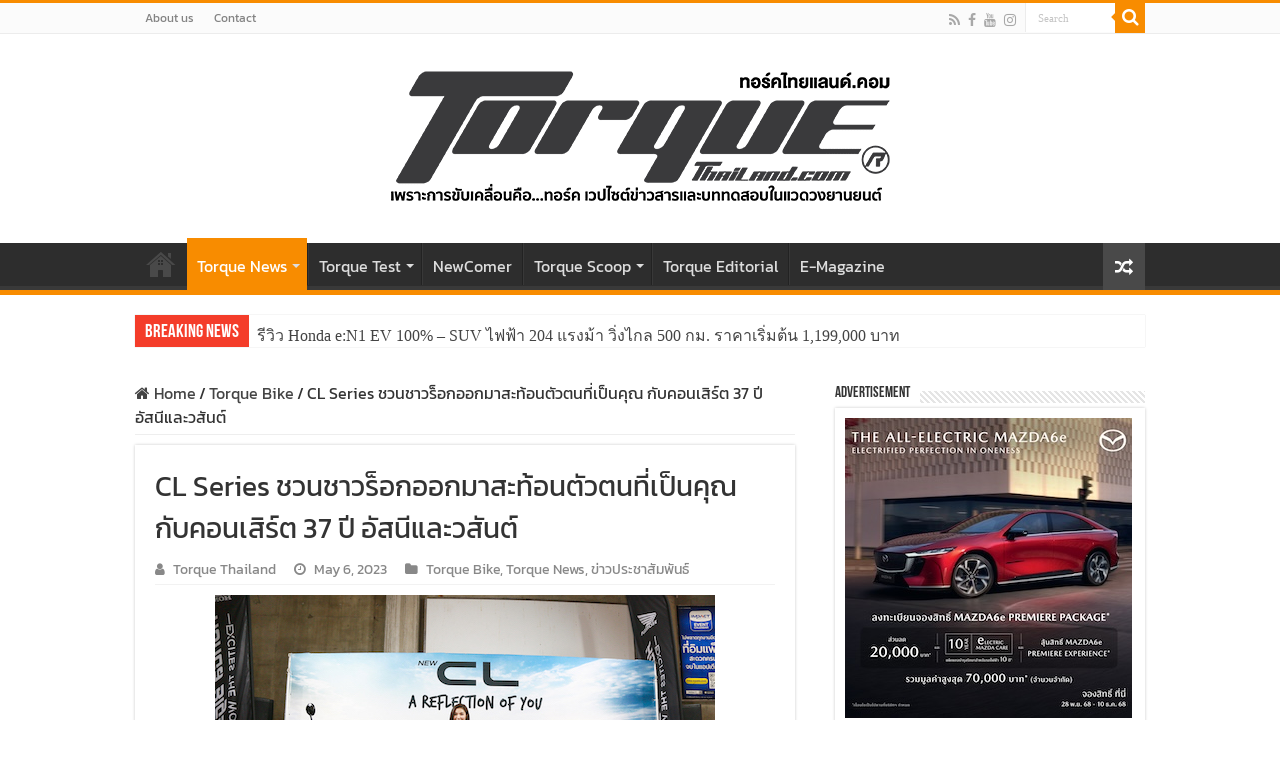

--- FILE ---
content_type: text/html; charset=UTF-8
request_url: https://www.torquethailand.com/honda-bigbike-thailand-new-honda-cl-series
body_size: 25348
content:
<!DOCTYPE html>
<html lang="en" prefix="og: http://ogp.me/ns#">
<head>
<meta charset="UTF-8" />
<link rel="profile" href="https://gmpg.org/xfn/11" />
<link rel="pingback" href="https://www.torquethailand.com/xmlrpc.php" />
<meta property="og:title" content="CL Series ชวนชาวร็อกออกมาสะท้อนตัวตนที่เป็นคุณ กับคอนเสิร์ต 37 ปี อัสนีและวสันต์ - TorqueThailand.com"/>
<meta property="og:type" content="article"/>
<meta property="og:description" content="รถจักรยานยนต์ฮอนด้า CL Series ร่วมสนับสนุน “คอนเสิร์ต 37 ปีอัสนีและวสันต์ ตำนานดูโอ้ร็อกเกอร์เจ้าของ"/>
<meta property="og:url" content="https://www.torquethailand.com/honda-bigbike-thailand-new-honda-cl-series"/>
<meta property="og:site_name" content="TorqueThailand.com"/>
<meta property="og:image" content="https://www.torquethailand.com/wp-content/uploads/2023/05/ฮอนด้า-คอนเสิร์ตอัสนี-แลพวสันต์-01.jpg" />
<meta name='robots' content='index, follow, max-image-preview:large, max-snippet:-1, max-video-preview:-1' />

	<!-- This site is optimized with the Yoast SEO plugin v21.7 - https://yoast.com/wordpress/plugins/seo/ -->
	<title>CL Series ชวนชาวร็อกออกมาสะท้อนตัวตนที่เป็นคุณ กับคอนเสิร์ต 37 ปี อัสนีและวสันต์ - TorqueThailand.com</title>
	<link rel="canonical" href="https://www.torquethailand.com/honda-bigbike-thailand-new-honda-cl-series" />
	<meta property="og:locale" content="en_US" />
	<meta property="og:type" content="article" />
	<meta property="og:title" content="CL Series ชวนชาวร็อกออกมาสะท้อนตัวตนที่เป็นคุณ กับคอนเสิร์ต 37 ปี อัสนีและวสันต์" />
	<meta property="og:description" content="รถจักรยานยนต์ฮอนด้า CL Series ร่วมสนับสนุน “คอนเสิร์ต 37 ปีอัสนีและวสันต์ ตำนานดูโอ้ร็อกเกอร์เจ้าของเพลงฮิตระดับขึ้นหิ้งมากมาย ณ อิมแพค อารีนา เมืองทองธานี โดยในคอนเสิร์ตใหญ่ครั้งนี้ ไทยฮอนด้าจัดกิจกรรมเปิดบูธนำรถจักรยานยนต์รุ่นใหม่ล่าสุด New Honda CL Series มาจัดแสดงภายใต้คอนเซปต์ A Reflection of You ออกไปสะท้อนตัวตนที่เป็นคุณโดนใจทั้งแฟนเพลงวัยเก๋าและแฟนเพลงรุ่นใหม่ที่กำลังมองหาพาหนะคู่ใจที่สามารถพาคุณออกไปเปิดประสบการณ์ใหม่ๆ อย่างมั่นใจทุกเส้นทางไม่ว่าจะออนโรดหรือออฟโรด ให้คุณเป็นตัวของตัวได้เต็มที่กับทุกกิจกรรม สมกับเป็นรถสไตล์ Scrambler พร้อมลุยอย่างแท้จริง" />
	<meta property="og:url" content="https://www.torquethailand.com/honda-bigbike-thailand-new-honda-cl-series" />
	<meta property="og:site_name" content="TorqueThailand.com" />
	<meta property="article:published_time" content="2023-05-06T06:32:15+00:00" />
	<meta property="article:modified_time" content="2023-05-06T06:34:00+00:00" />
	<meta property="og:image" content="https://www.torquethailand.com/wp-content/uploads/2023/05/ฮอนด้า-คอนเสิร์ตอัสนี-แลพวสันต์-01.jpg" />
	<meta property="og:image:width" content="500" />
	<meta property="og:image:height" content="333" />
	<meta property="og:image:type" content="image/jpeg" />
	<meta name="author" content="Torque Thailand" />
	<meta name="twitter:card" content="summary_large_image" />
	<meta name="twitter:label1" content="Written by" />
	<meta name="twitter:data1" content="Torque Thailand" />
	<meta name="twitter:label2" content="Est. reading time" />
	<meta name="twitter:data2" content="1 minute" />
	<script type="application/ld+json" class="yoast-schema-graph">{"@context":"https://schema.org","@graph":[{"@type":"WebPage","@id":"https://www.torquethailand.com/honda-bigbike-thailand-new-honda-cl-series","url":"https://www.torquethailand.com/honda-bigbike-thailand-new-honda-cl-series","name":"CL Series ชวนชาวร็อกออกมาสะท้อนตัวตนที่เป็นคุณ กับคอนเสิร์ต 37 ปี อัสนีและวสันต์ - TorqueThailand.com","isPartOf":{"@id":"https://www.torquethailand.com/#website"},"primaryImageOfPage":{"@id":"https://www.torquethailand.com/honda-bigbike-thailand-new-honda-cl-series#primaryimage"},"image":{"@id":"https://www.torquethailand.com/honda-bigbike-thailand-new-honda-cl-series#primaryimage"},"thumbnailUrl":"https://www.torquethailand.com/wp-content/uploads/2023/05/ฮอนด้า-คอนเสิร์ตอัสนี-แลพวสันต์-01.jpg","datePublished":"2023-05-06T06:32:15+00:00","dateModified":"2023-05-06T06:34:00+00:00","author":{"@id":"https://www.torquethailand.com/#/schema/person/3f356cb8117df22d0db4f8ea9db04cb7"},"breadcrumb":{"@id":"https://www.torquethailand.com/honda-bigbike-thailand-new-honda-cl-series#breadcrumb"},"inLanguage":"en","potentialAction":[{"@type":"ReadAction","target":["https://www.torquethailand.com/honda-bigbike-thailand-new-honda-cl-series"]}]},{"@type":"ImageObject","inLanguage":"en","@id":"https://www.torquethailand.com/honda-bigbike-thailand-new-honda-cl-series#primaryimage","url":"https://www.torquethailand.com/wp-content/uploads/2023/05/ฮอนด้า-คอนเสิร์ตอัสนี-แลพวสันต์-01.jpg","contentUrl":"https://www.torquethailand.com/wp-content/uploads/2023/05/ฮอนด้า-คอนเสิร์ตอัสนี-แลพวสันต์-01.jpg","width":500,"height":333,"caption":"New Honda CL Series"},{"@type":"BreadcrumbList","@id":"https://www.torquethailand.com/honda-bigbike-thailand-new-honda-cl-series#breadcrumb","itemListElement":[{"@type":"ListItem","position":1,"name":"Home","item":"https://www.torquethailand.com/"},{"@type":"ListItem","position":2,"name":"CL Series ชวนชาวร็อกออกมาสะท้อนตัวตนที่เป็นคุณ กับคอนเสิร์ต 37 ปี อัสนีและวสันต์"}]},{"@type":"WebSite","@id":"https://www.torquethailand.com/#website","url":"https://www.torquethailand.com/","name":"TorqueThailand.com","description":"","potentialAction":[{"@type":"SearchAction","target":{"@type":"EntryPoint","urlTemplate":"https://www.torquethailand.com/?s={search_term_string}"},"query-input":"required name=search_term_string"}],"inLanguage":"en"},{"@type":"Person","@id":"https://www.torquethailand.com/#/schema/person/3f356cb8117df22d0db4f8ea9db04cb7","name":"Torque Thailand","image":{"@type":"ImageObject","inLanguage":"en","@id":"https://www.torquethailand.com/#/schema/person/image/","url":"https://secure.gravatar.com/avatar/f1885a3638146a4b0e7a2a7cf0cc0872?s=96&d=mm&r=g","contentUrl":"https://secure.gravatar.com/avatar/f1885a3638146a4b0e7a2a7cf0cc0872?s=96&d=mm&r=g","caption":"Torque Thailand"}}]}</script>
	<!-- / Yoast SEO plugin. -->


<link rel='dns-prefetch' href='//www.googletagmanager.com' />
<link href='https://fonts.gstatic.com' crossorigin rel='preconnect' />
<link rel="alternate" type="application/rss+xml" title="TorqueThailand.com &raquo; Feed" href="https://www.torquethailand.com/feed" />
<link rel="alternate" type="application/rss+xml" title="TorqueThailand.com &raquo; Comments Feed" href="https://www.torquethailand.com/comments/feed" />
<link rel="alternate" type="application/rss+xml" title="TorqueThailand.com &raquo; CL Series ชวนชาวร็อกออกมาสะท้อนตัวตนที่เป็นคุณ กับคอนเสิร์ต 37 ปี อัสนีและวสันต์ Comments Feed" href="https://www.torquethailand.com/honda-bigbike-thailand-new-honda-cl-series/feed" />
		<!-- This site uses the Google Analytics by MonsterInsights plugin v9.9.0 - Using Analytics tracking - https://www.monsterinsights.com/ -->
							<script src="//www.googletagmanager.com/gtag/js?id=G-HYXB2PK6SP"  data-cfasync="false" data-wpfc-render="false" type="text/javascript" async></script>
			<script data-cfasync="false" data-wpfc-render="false" type="text/javascript">
				var mi_version = '9.9.0';
				var mi_track_user = true;
				var mi_no_track_reason = '';
								var MonsterInsightsDefaultLocations = {"page_location":"https:\/\/www.torquethailand.com\/honda-bigbike-thailand-new-honda-cl-series\/"};
								if ( typeof MonsterInsightsPrivacyGuardFilter === 'function' ) {
					var MonsterInsightsLocations = (typeof MonsterInsightsExcludeQuery === 'object') ? MonsterInsightsPrivacyGuardFilter( MonsterInsightsExcludeQuery ) : MonsterInsightsPrivacyGuardFilter( MonsterInsightsDefaultLocations );
				} else {
					var MonsterInsightsLocations = (typeof MonsterInsightsExcludeQuery === 'object') ? MonsterInsightsExcludeQuery : MonsterInsightsDefaultLocations;
				}

								var disableStrs = [
										'ga-disable-G-HYXB2PK6SP',
									];

				/* Function to detect opted out users */
				function __gtagTrackerIsOptedOut() {
					for (var index = 0; index < disableStrs.length; index++) {
						if (document.cookie.indexOf(disableStrs[index] + '=true') > -1) {
							return true;
						}
					}

					return false;
				}

				/* Disable tracking if the opt-out cookie exists. */
				if (__gtagTrackerIsOptedOut()) {
					for (var index = 0; index < disableStrs.length; index++) {
						window[disableStrs[index]] = true;
					}
				}

				/* Opt-out function */
				function __gtagTrackerOptout() {
					for (var index = 0; index < disableStrs.length; index++) {
						document.cookie = disableStrs[index] + '=true; expires=Thu, 31 Dec 2099 23:59:59 UTC; path=/';
						window[disableStrs[index]] = true;
					}
				}

				if ('undefined' === typeof gaOptout) {
					function gaOptout() {
						__gtagTrackerOptout();
					}
				}
								window.dataLayer = window.dataLayer || [];

				window.MonsterInsightsDualTracker = {
					helpers: {},
					trackers: {},
				};
				if (mi_track_user) {
					function __gtagDataLayer() {
						dataLayer.push(arguments);
					}

					function __gtagTracker(type, name, parameters) {
						if (!parameters) {
							parameters = {};
						}

						if (parameters.send_to) {
							__gtagDataLayer.apply(null, arguments);
							return;
						}

						if (type === 'event') {
														parameters.send_to = monsterinsights_frontend.v4_id;
							var hookName = name;
							if (typeof parameters['event_category'] !== 'undefined') {
								hookName = parameters['event_category'] + ':' + name;
							}

							if (typeof MonsterInsightsDualTracker.trackers[hookName] !== 'undefined') {
								MonsterInsightsDualTracker.trackers[hookName](parameters);
							} else {
								__gtagDataLayer('event', name, parameters);
							}
							
						} else {
							__gtagDataLayer.apply(null, arguments);
						}
					}

					__gtagTracker('js', new Date());
					__gtagTracker('set', {
						'developer_id.dZGIzZG': true,
											});
					if ( MonsterInsightsLocations.page_location ) {
						__gtagTracker('set', MonsterInsightsLocations);
					}
										__gtagTracker('config', 'G-HYXB2PK6SP', {"forceSSL":"true","link_attribution":"true"} );
										window.gtag = __gtagTracker;										(function () {
						/* https://developers.google.com/analytics/devguides/collection/analyticsjs/ */
						/* ga and __gaTracker compatibility shim. */
						var noopfn = function () {
							return null;
						};
						var newtracker = function () {
							return new Tracker();
						};
						var Tracker = function () {
							return null;
						};
						var p = Tracker.prototype;
						p.get = noopfn;
						p.set = noopfn;
						p.send = function () {
							var args = Array.prototype.slice.call(arguments);
							args.unshift('send');
							__gaTracker.apply(null, args);
						};
						var __gaTracker = function () {
							var len = arguments.length;
							if (len === 0) {
								return;
							}
							var f = arguments[len - 1];
							if (typeof f !== 'object' || f === null || typeof f.hitCallback !== 'function') {
								if ('send' === arguments[0]) {
									var hitConverted, hitObject = false, action;
									if ('event' === arguments[1]) {
										if ('undefined' !== typeof arguments[3]) {
											hitObject = {
												'eventAction': arguments[3],
												'eventCategory': arguments[2],
												'eventLabel': arguments[4],
												'value': arguments[5] ? arguments[5] : 1,
											}
										}
									}
									if ('pageview' === arguments[1]) {
										if ('undefined' !== typeof arguments[2]) {
											hitObject = {
												'eventAction': 'page_view',
												'page_path': arguments[2],
											}
										}
									}
									if (typeof arguments[2] === 'object') {
										hitObject = arguments[2];
									}
									if (typeof arguments[5] === 'object') {
										Object.assign(hitObject, arguments[5]);
									}
									if ('undefined' !== typeof arguments[1].hitType) {
										hitObject = arguments[1];
										if ('pageview' === hitObject.hitType) {
											hitObject.eventAction = 'page_view';
										}
									}
									if (hitObject) {
										action = 'timing' === arguments[1].hitType ? 'timing_complete' : hitObject.eventAction;
										hitConverted = mapArgs(hitObject);
										__gtagTracker('event', action, hitConverted);
									}
								}
								return;
							}

							function mapArgs(args) {
								var arg, hit = {};
								var gaMap = {
									'eventCategory': 'event_category',
									'eventAction': 'event_action',
									'eventLabel': 'event_label',
									'eventValue': 'event_value',
									'nonInteraction': 'non_interaction',
									'timingCategory': 'event_category',
									'timingVar': 'name',
									'timingValue': 'value',
									'timingLabel': 'event_label',
									'page': 'page_path',
									'location': 'page_location',
									'title': 'page_title',
									'referrer' : 'page_referrer',
								};
								for (arg in args) {
																		if (!(!args.hasOwnProperty(arg) || !gaMap.hasOwnProperty(arg))) {
										hit[gaMap[arg]] = args[arg];
									} else {
										hit[arg] = args[arg];
									}
								}
								return hit;
							}

							try {
								f.hitCallback();
							} catch (ex) {
							}
						};
						__gaTracker.create = newtracker;
						__gaTracker.getByName = newtracker;
						__gaTracker.getAll = function () {
							return [];
						};
						__gaTracker.remove = noopfn;
						__gaTracker.loaded = true;
						window['__gaTracker'] = __gaTracker;
					})();
									} else {
										console.log("");
					(function () {
						function __gtagTracker() {
							return null;
						}

						window['__gtagTracker'] = __gtagTracker;
						window['gtag'] = __gtagTracker;
					})();
									}
			</script>
			
							<!-- / Google Analytics by MonsterInsights -->
		<script type="text/javascript">
window._wpemojiSettings = {"baseUrl":"https:\/\/s.w.org\/images\/core\/emoji\/14.0.0\/72x72\/","ext":".png","svgUrl":"https:\/\/s.w.org\/images\/core\/emoji\/14.0.0\/svg\/","svgExt":".svg","source":{"concatemoji":"https:\/\/www.torquethailand.com\/wp-includes\/js\/wp-emoji-release.min.js"}};
/*! This file is auto-generated */
!function(i,n){var o,s,e;function c(e){try{var t={supportTests:e,timestamp:(new Date).valueOf()};sessionStorage.setItem(o,JSON.stringify(t))}catch(e){}}function p(e,t,n){e.clearRect(0,0,e.canvas.width,e.canvas.height),e.fillText(t,0,0);var t=new Uint32Array(e.getImageData(0,0,e.canvas.width,e.canvas.height).data),r=(e.clearRect(0,0,e.canvas.width,e.canvas.height),e.fillText(n,0,0),new Uint32Array(e.getImageData(0,0,e.canvas.width,e.canvas.height).data));return t.every(function(e,t){return e===r[t]})}function u(e,t,n){switch(t){case"flag":return n(e,"\ud83c\udff3\ufe0f\u200d\u26a7\ufe0f","\ud83c\udff3\ufe0f\u200b\u26a7\ufe0f")?!1:!n(e,"\ud83c\uddfa\ud83c\uddf3","\ud83c\uddfa\u200b\ud83c\uddf3")&&!n(e,"\ud83c\udff4\udb40\udc67\udb40\udc62\udb40\udc65\udb40\udc6e\udb40\udc67\udb40\udc7f","\ud83c\udff4\u200b\udb40\udc67\u200b\udb40\udc62\u200b\udb40\udc65\u200b\udb40\udc6e\u200b\udb40\udc67\u200b\udb40\udc7f");case"emoji":return!n(e,"\ud83e\udef1\ud83c\udffb\u200d\ud83e\udef2\ud83c\udfff","\ud83e\udef1\ud83c\udffb\u200b\ud83e\udef2\ud83c\udfff")}return!1}function f(e,t,n){var r="undefined"!=typeof WorkerGlobalScope&&self instanceof WorkerGlobalScope?new OffscreenCanvas(300,150):i.createElement("canvas"),a=r.getContext("2d",{willReadFrequently:!0}),o=(a.textBaseline="top",a.font="600 32px Arial",{});return e.forEach(function(e){o[e]=t(a,e,n)}),o}function t(e){var t=i.createElement("script");t.src=e,t.defer=!0,i.head.appendChild(t)}"undefined"!=typeof Promise&&(o="wpEmojiSettingsSupports",s=["flag","emoji"],n.supports={everything:!0,everythingExceptFlag:!0},e=new Promise(function(e){i.addEventListener("DOMContentLoaded",e,{once:!0})}),new Promise(function(t){var n=function(){try{var e=JSON.parse(sessionStorage.getItem(o));if("object"==typeof e&&"number"==typeof e.timestamp&&(new Date).valueOf()<e.timestamp+604800&&"object"==typeof e.supportTests)return e.supportTests}catch(e){}return null}();if(!n){if("undefined"!=typeof Worker&&"undefined"!=typeof OffscreenCanvas&&"undefined"!=typeof URL&&URL.createObjectURL&&"undefined"!=typeof Blob)try{var e="postMessage("+f.toString()+"("+[JSON.stringify(s),u.toString(),p.toString()].join(",")+"));",r=new Blob([e],{type:"text/javascript"}),a=new Worker(URL.createObjectURL(r),{name:"wpTestEmojiSupports"});return void(a.onmessage=function(e){c(n=e.data),a.terminate(),t(n)})}catch(e){}c(n=f(s,u,p))}t(n)}).then(function(e){for(var t in e)n.supports[t]=e[t],n.supports.everything=n.supports.everything&&n.supports[t],"flag"!==t&&(n.supports.everythingExceptFlag=n.supports.everythingExceptFlag&&n.supports[t]);n.supports.everythingExceptFlag=n.supports.everythingExceptFlag&&!n.supports.flag,n.DOMReady=!1,n.readyCallback=function(){n.DOMReady=!0}}).then(function(){return e}).then(function(){var e;n.supports.everything||(n.readyCallback(),(e=n.source||{}).concatemoji?t(e.concatemoji):e.wpemoji&&e.twemoji&&(t(e.twemoji),t(e.wpemoji)))}))}((window,document),window._wpemojiSettings);
</script>
<style type="text/css">
img.wp-smiley,
img.emoji {
	display: inline !important;
	border: none !important;
	box-shadow: none !important;
	height: 1em !important;
	width: 1em !important;
	margin: 0 0.07em !important;
	vertical-align: -0.1em !important;
	background: none !important;
	padding: 0 !important;
}
</style>
	<link rel='stylesheet' id='sbi_styles-css' href='https://www.torquethailand.com/wp-content/plugins/instagram-feed/css/sbi-styles.min.css' type='text/css' media='all' />
<link rel='stylesheet' id='wp-block-library-css' href='https://www.torquethailand.com/wp-includes/css/dist/block-library/style.min.css' type='text/css' media='all' />
<style id='classic-theme-styles-inline-css' type='text/css'>
/*! This file is auto-generated */
.wp-block-button__link{color:#fff;background-color:#32373c;border-radius:9999px;box-shadow:none;text-decoration:none;padding:calc(.667em + 2px) calc(1.333em + 2px);font-size:1.125em}.wp-block-file__button{background:#32373c;color:#fff;text-decoration:none}
</style>
<style id='global-styles-inline-css' type='text/css'>
body{--wp--preset--color--black: #000000;--wp--preset--color--cyan-bluish-gray: #abb8c3;--wp--preset--color--white: #ffffff;--wp--preset--color--pale-pink: #f78da7;--wp--preset--color--vivid-red: #cf2e2e;--wp--preset--color--luminous-vivid-orange: #ff6900;--wp--preset--color--luminous-vivid-amber: #fcb900;--wp--preset--color--light-green-cyan: #7bdcb5;--wp--preset--color--vivid-green-cyan: #00d084;--wp--preset--color--pale-cyan-blue: #8ed1fc;--wp--preset--color--vivid-cyan-blue: #0693e3;--wp--preset--color--vivid-purple: #9b51e0;--wp--preset--gradient--vivid-cyan-blue-to-vivid-purple: linear-gradient(135deg,rgba(6,147,227,1) 0%,rgb(155,81,224) 100%);--wp--preset--gradient--light-green-cyan-to-vivid-green-cyan: linear-gradient(135deg,rgb(122,220,180) 0%,rgb(0,208,130) 100%);--wp--preset--gradient--luminous-vivid-amber-to-luminous-vivid-orange: linear-gradient(135deg,rgba(252,185,0,1) 0%,rgba(255,105,0,1) 100%);--wp--preset--gradient--luminous-vivid-orange-to-vivid-red: linear-gradient(135deg,rgba(255,105,0,1) 0%,rgb(207,46,46) 100%);--wp--preset--gradient--very-light-gray-to-cyan-bluish-gray: linear-gradient(135deg,rgb(238,238,238) 0%,rgb(169,184,195) 100%);--wp--preset--gradient--cool-to-warm-spectrum: linear-gradient(135deg,rgb(74,234,220) 0%,rgb(151,120,209) 20%,rgb(207,42,186) 40%,rgb(238,44,130) 60%,rgb(251,105,98) 80%,rgb(254,248,76) 100%);--wp--preset--gradient--blush-light-purple: linear-gradient(135deg,rgb(255,206,236) 0%,rgb(152,150,240) 100%);--wp--preset--gradient--blush-bordeaux: linear-gradient(135deg,rgb(254,205,165) 0%,rgb(254,45,45) 50%,rgb(107,0,62) 100%);--wp--preset--gradient--luminous-dusk: linear-gradient(135deg,rgb(255,203,112) 0%,rgb(199,81,192) 50%,rgb(65,88,208) 100%);--wp--preset--gradient--pale-ocean: linear-gradient(135deg,rgb(255,245,203) 0%,rgb(182,227,212) 50%,rgb(51,167,181) 100%);--wp--preset--gradient--electric-grass: linear-gradient(135deg,rgb(202,248,128) 0%,rgb(113,206,126) 100%);--wp--preset--gradient--midnight: linear-gradient(135deg,rgb(2,3,129) 0%,rgb(40,116,252) 100%);--wp--preset--font-size--small: 13px;--wp--preset--font-size--medium: 20px;--wp--preset--font-size--large: 36px;--wp--preset--font-size--x-large: 42px;--wp--preset--font-family--kanit: Kanit;--wp--preset--spacing--20: 0.44rem;--wp--preset--spacing--30: 0.67rem;--wp--preset--spacing--40: 1rem;--wp--preset--spacing--50: 1.5rem;--wp--preset--spacing--60: 2.25rem;--wp--preset--spacing--70: 3.38rem;--wp--preset--spacing--80: 5.06rem;--wp--preset--shadow--natural: 6px 6px 9px rgba(0, 0, 0, 0.2);--wp--preset--shadow--deep: 12px 12px 50px rgba(0, 0, 0, 0.4);--wp--preset--shadow--sharp: 6px 6px 0px rgba(0, 0, 0, 0.2);--wp--preset--shadow--outlined: 6px 6px 0px -3px rgba(255, 255, 255, 1), 6px 6px rgba(0, 0, 0, 1);--wp--preset--shadow--crisp: 6px 6px 0px rgba(0, 0, 0, 1);}:where(.is-layout-flex){gap: 0.5em;}:where(.is-layout-grid){gap: 0.5em;}body .is-layout-flow > .alignleft{float: left;margin-inline-start: 0;margin-inline-end: 2em;}body .is-layout-flow > .alignright{float: right;margin-inline-start: 2em;margin-inline-end: 0;}body .is-layout-flow > .aligncenter{margin-left: auto !important;margin-right: auto !important;}body .is-layout-constrained > .alignleft{float: left;margin-inline-start: 0;margin-inline-end: 2em;}body .is-layout-constrained > .alignright{float: right;margin-inline-start: 2em;margin-inline-end: 0;}body .is-layout-constrained > .aligncenter{margin-left: auto !important;margin-right: auto !important;}body .is-layout-constrained > :where(:not(.alignleft):not(.alignright):not(.alignfull)){max-width: var(--wp--style--global--content-size);margin-left: auto !important;margin-right: auto !important;}body .is-layout-constrained > .alignwide{max-width: var(--wp--style--global--wide-size);}body .is-layout-flex{display: flex;}body .is-layout-flex{flex-wrap: wrap;align-items: center;}body .is-layout-flex > *{margin: 0;}body .is-layout-grid{display: grid;}body .is-layout-grid > *{margin: 0;}:where(.wp-block-columns.is-layout-flex){gap: 2em;}:where(.wp-block-columns.is-layout-grid){gap: 2em;}:where(.wp-block-post-template.is-layout-flex){gap: 1.25em;}:where(.wp-block-post-template.is-layout-grid){gap: 1.25em;}.has-black-color{color: var(--wp--preset--color--black) !important;}.has-cyan-bluish-gray-color{color: var(--wp--preset--color--cyan-bluish-gray) !important;}.has-white-color{color: var(--wp--preset--color--white) !important;}.has-pale-pink-color{color: var(--wp--preset--color--pale-pink) !important;}.has-vivid-red-color{color: var(--wp--preset--color--vivid-red) !important;}.has-luminous-vivid-orange-color{color: var(--wp--preset--color--luminous-vivid-orange) !important;}.has-luminous-vivid-amber-color{color: var(--wp--preset--color--luminous-vivid-amber) !important;}.has-light-green-cyan-color{color: var(--wp--preset--color--light-green-cyan) !important;}.has-vivid-green-cyan-color{color: var(--wp--preset--color--vivid-green-cyan) !important;}.has-pale-cyan-blue-color{color: var(--wp--preset--color--pale-cyan-blue) !important;}.has-vivid-cyan-blue-color{color: var(--wp--preset--color--vivid-cyan-blue) !important;}.has-vivid-purple-color{color: var(--wp--preset--color--vivid-purple) !important;}.has-black-background-color{background-color: var(--wp--preset--color--black) !important;}.has-cyan-bluish-gray-background-color{background-color: var(--wp--preset--color--cyan-bluish-gray) !important;}.has-white-background-color{background-color: var(--wp--preset--color--white) !important;}.has-pale-pink-background-color{background-color: var(--wp--preset--color--pale-pink) !important;}.has-vivid-red-background-color{background-color: var(--wp--preset--color--vivid-red) !important;}.has-luminous-vivid-orange-background-color{background-color: var(--wp--preset--color--luminous-vivid-orange) !important;}.has-luminous-vivid-amber-background-color{background-color: var(--wp--preset--color--luminous-vivid-amber) !important;}.has-light-green-cyan-background-color{background-color: var(--wp--preset--color--light-green-cyan) !important;}.has-vivid-green-cyan-background-color{background-color: var(--wp--preset--color--vivid-green-cyan) !important;}.has-pale-cyan-blue-background-color{background-color: var(--wp--preset--color--pale-cyan-blue) !important;}.has-vivid-cyan-blue-background-color{background-color: var(--wp--preset--color--vivid-cyan-blue) !important;}.has-vivid-purple-background-color{background-color: var(--wp--preset--color--vivid-purple) !important;}.has-black-border-color{border-color: var(--wp--preset--color--black) !important;}.has-cyan-bluish-gray-border-color{border-color: var(--wp--preset--color--cyan-bluish-gray) !important;}.has-white-border-color{border-color: var(--wp--preset--color--white) !important;}.has-pale-pink-border-color{border-color: var(--wp--preset--color--pale-pink) !important;}.has-vivid-red-border-color{border-color: var(--wp--preset--color--vivid-red) !important;}.has-luminous-vivid-orange-border-color{border-color: var(--wp--preset--color--luminous-vivid-orange) !important;}.has-luminous-vivid-amber-border-color{border-color: var(--wp--preset--color--luminous-vivid-amber) !important;}.has-light-green-cyan-border-color{border-color: var(--wp--preset--color--light-green-cyan) !important;}.has-vivid-green-cyan-border-color{border-color: var(--wp--preset--color--vivid-green-cyan) !important;}.has-pale-cyan-blue-border-color{border-color: var(--wp--preset--color--pale-cyan-blue) !important;}.has-vivid-cyan-blue-border-color{border-color: var(--wp--preset--color--vivid-cyan-blue) !important;}.has-vivid-purple-border-color{border-color: var(--wp--preset--color--vivid-purple) !important;}.has-vivid-cyan-blue-to-vivid-purple-gradient-background{background: var(--wp--preset--gradient--vivid-cyan-blue-to-vivid-purple) !important;}.has-light-green-cyan-to-vivid-green-cyan-gradient-background{background: var(--wp--preset--gradient--light-green-cyan-to-vivid-green-cyan) !important;}.has-luminous-vivid-amber-to-luminous-vivid-orange-gradient-background{background: var(--wp--preset--gradient--luminous-vivid-amber-to-luminous-vivid-orange) !important;}.has-luminous-vivid-orange-to-vivid-red-gradient-background{background: var(--wp--preset--gradient--luminous-vivid-orange-to-vivid-red) !important;}.has-very-light-gray-to-cyan-bluish-gray-gradient-background{background: var(--wp--preset--gradient--very-light-gray-to-cyan-bluish-gray) !important;}.has-cool-to-warm-spectrum-gradient-background{background: var(--wp--preset--gradient--cool-to-warm-spectrum) !important;}.has-blush-light-purple-gradient-background{background: var(--wp--preset--gradient--blush-light-purple) !important;}.has-blush-bordeaux-gradient-background{background: var(--wp--preset--gradient--blush-bordeaux) !important;}.has-luminous-dusk-gradient-background{background: var(--wp--preset--gradient--luminous-dusk) !important;}.has-pale-ocean-gradient-background{background: var(--wp--preset--gradient--pale-ocean) !important;}.has-electric-grass-gradient-background{background: var(--wp--preset--gradient--electric-grass) !important;}.has-midnight-gradient-background{background: var(--wp--preset--gradient--midnight) !important;}.has-small-font-size{font-size: var(--wp--preset--font-size--small) !important;}.has-medium-font-size{font-size: var(--wp--preset--font-size--medium) !important;}.has-large-font-size{font-size: var(--wp--preset--font-size--large) !important;}.has-x-large-font-size{font-size: var(--wp--preset--font-size--x-large) !important;}.has-kanit-font-family{font-family: var(--wp--preset--font-family--kanit) !important;}
.wp-block-navigation a:where(:not(.wp-element-button)){color: inherit;}
:where(.wp-block-post-template.is-layout-flex){gap: 1.25em;}:where(.wp-block-post-template.is-layout-grid){gap: 1.25em;}
:where(.wp-block-columns.is-layout-flex){gap: 2em;}:where(.wp-block-columns.is-layout-grid){gap: 2em;}
.wp-block-pullquote{font-size: 1.5em;line-height: 1.6;}
</style>
<link rel='stylesheet' id='foogallery-core-css' href='https://www.torquethailand.com/wp-content/plugins/foogallery/extensions/default-templates/shared/css/foogallery.min.css' type='text/css' media='all' />
<link rel='stylesheet' id='contact-form-7-css' href='https://www.torquethailand.com/wp-content/plugins/contact-form-7/includes/css/styles.css' type='text/css' media='all' />
<link rel='stylesheet' id='foobox-free-min-css' href='https://www.torquethailand.com/wp-content/plugins/foobox-image-lightbox/free/css/foobox.free.min.css' type='text/css' media='all' />
<link rel='stylesheet' id='mks_shortcodes_fntawsm_css-css' href='https://www.torquethailand.com/wp-content/plugins/meks-flexible-shortcodes/css/font-awesome/css/font-awesome.min.css' type='text/css' media='screen' />
<link rel='stylesheet' id='mks_shortcodes_simple_line_icons-css' href='https://www.torquethailand.com/wp-content/plugins/meks-flexible-shortcodes/css/simple-line/simple-line-icons.css' type='text/css' media='screen' />
<link rel='stylesheet' id='mks_shortcodes_css-css' href='https://www.torquethailand.com/wp-content/plugins/meks-flexible-shortcodes/css/style.css' type='text/css' media='screen' />
<link rel='stylesheet' id='taqyeem-buttons-style-css' href='https://www.torquethailand.com/wp-content/plugins/taqyeem-buttons/assets/style.css' type='text/css' media='all' />
<link rel='stylesheet' id='taqyeem-style-css' href='https://www.torquethailand.com/wp-content/plugins/taqyeem/style.css' type='text/css' media='all' />
<link rel='stylesheet' id='tie-style-css' href='https://www.torquethailand.com/wp-content/themes/sahifa/style.css' type='text/css' media='all' />
<link rel='stylesheet' id='tie-ilightbox-skin-css' href='https://www.torquethailand.com/wp-content/themes/sahifa/css/ilightbox/dark-skin/skin.css' type='text/css' media='all' />
<link rel='stylesheet' id='dflip-style-css' href='https://www.torquethailand.com/wp-content/plugins/3d-flipbook-dflip-lite/assets/css/dflip.min.css' type='text/css' media='all' />
<link rel='stylesheet' id='meks-ads-widget-css' href='https://www.torquethailand.com/wp-content/plugins/meks-easy-ads-widget/css/style.css' type='text/css' media='all' />
<link rel='stylesheet' id='meks_instagram-widget-styles-css' href='https://www.torquethailand.com/wp-content/plugins/meks-easy-instagram-widget/css/widget.css' type='text/css' media='all' />
<link rel='stylesheet' id='meks-flickr-widget-css' href='https://www.torquethailand.com/wp-content/plugins/meks-simple-flickr-widget/css/style.css' type='text/css' media='all' />
<link rel='stylesheet' id='meks-author-widget-css' href='https://www.torquethailand.com/wp-content/plugins/meks-smart-author-widget/css/style.css' type='text/css' media='all' />
<link rel='stylesheet' id='meks-social-widget-css' href='https://www.torquethailand.com/wp-content/plugins/meks-smart-social-widget/css/style.css' type='text/css' media='all' />
<link rel='stylesheet' id='meks-themeforest-widget-css' href='https://www.torquethailand.com/wp-content/plugins/meks-themeforest-smart-widget/css/style.css' type='text/css' media='all' />
<link rel='stylesheet' id='wp_review-style-css' href='https://www.torquethailand.com/wp-content/plugins/wp-review/public/css/wp-review.css' type='text/css' media='all' />
<link rel='stylesheet' id='table-of-content-css' href='https://www.torquethailand.com/wp-content/plugins/cm-table-of-content/assets/css/table-of-content-frontend.css' type='text/css' media='all' />
<script type='text/javascript' src='https://www.torquethailand.com/wp-includes/js/jquery/jquery.min.js' id='jquery-core-js'></script>
<script type='text/javascript' src='https://www.torquethailand.com/wp-includes/js/jquery/jquery-migrate.min.js' id='jquery-migrate-js'></script>
<script type='text/javascript' src='https://www.torquethailand.com/wp-content/plugins/google-analytics-for-wordpress/assets/js/frontend-gtag.min.js' id='monsterinsights-frontend-script-js' async data-wp-strategy='async'></script>
<script data-cfasync="false" data-wpfc-render="false" type="text/javascript" id='monsterinsights-frontend-script-js-extra'>/* <![CDATA[ */
var monsterinsights_frontend = {"js_events_tracking":"true","download_extensions":"doc,pdf,ppt,zip,xls,docx,pptx,xlsx","inbound_paths":"[]","home_url":"https:\/\/www.torquethailand.com","hash_tracking":"false","v4_id":"G-HYXB2PK6SP"};/* ]]> */
</script>
<script type='text/javascript' id='cmtoc-frontend-js-js-extra'>
/* <![CDATA[ */
var cmtoc_data = {"jump_back_btn":""};
/* ]]> */
</script>
<script type='text/javascript' src='https://www.torquethailand.com/wp-content/plugins/cm-table-of-content/assets/js/table-of-content-frontend.js' id='cmtoc-frontend-js-js'></script>
<script type='text/javascript' src='https://www.torquethailand.com/wp-content/plugins/taqyeem/js/tie.js' id='taqyeem-main-js'></script>
<script id="foobox-free-min-js-before" type="text/javascript">
/* Run FooBox FREE (v2.7.35) */
var FOOBOX = window.FOOBOX = {
	ready: true,
	disableOthers: false,
	o: {wordpress: { enabled: true }, countMessage:'image %index of %total', captions: { dataTitle: ["captionTitle","title"], dataDesc: ["captionDesc","description"] }, rel: '', excludes:'.fbx-link,.nofoobox,.nolightbox,a[href*="pinterest.com/pin/create/button/"]', affiliate : { enabled: false }},
	selectors: [
		".foogallery-container.foogallery-lightbox-foobox", ".foogallery-container.foogallery-lightbox-foobox-free", ".gallery", ".wp-block-gallery", ".wp-caption", ".wp-block-image", "a:has(img[class*=wp-image-])", ".foobox"
	],
	pre: function( $ ){
		// Custom JavaScript (Pre)
		
	},
	post: function( $ ){
		// Custom JavaScript (Post)
		
		// Custom Captions Code
		
	},
	custom: function( $ ){
		// Custom Extra JS
		
	}
};
</script>
<script type='text/javascript' src='https://www.torquethailand.com/wp-content/plugins/foobox-image-lightbox/free/js/foobox.free.min.js' id='foobox-free-min-js'></script>

<!-- Google tag (gtag.js) snippet added by Site Kit -->
<!-- Google Analytics snippet added by Site Kit -->
<script type='text/javascript' src='https://www.googletagmanager.com/gtag/js?id=G-Y2TX4KLBXT' id='google_gtagjs-js' async></script>
<script id="google_gtagjs-js-after" type="text/javascript">
window.dataLayer = window.dataLayer || [];function gtag(){dataLayer.push(arguments);}
gtag("set","linker",{"domains":["www.torquethailand.com"]});
gtag("js", new Date());
gtag("set", "developer_id.dZTNiMT", true);
gtag("config", "G-Y2TX4KLBXT");
</script>
<link rel="https://api.w.org/" href="https://www.torquethailand.com/wp-json/" /><link rel="alternate" type="application/json" href="https://www.torquethailand.com/wp-json/wp/v2/posts/116139" /><link rel="EditURI" type="application/rsd+xml" title="RSD" href="https://www.torquethailand.com/xmlrpc.php?rsd" />
<meta name="generator" content="WordPress 6.3.7" />
<link rel='shortlink' href='https://www.torquethailand.com/?p=116139' />
<link rel="alternate" type="application/json+oembed" href="https://www.torquethailand.com/wp-json/oembed/1.0/embed?url=https%3A%2F%2Fwww.torquethailand.com%2Fhonda-bigbike-thailand-new-honda-cl-series" />
<link rel="alternate" type="text/xml+oembed" href="https://www.torquethailand.com/wp-json/oembed/1.0/embed?url=https%3A%2F%2Fwww.torquethailand.com%2Fhonda-bigbike-thailand-new-honda-cl-series&#038;format=xml" />
<meta name="generator" content="Site Kit by Google 1.164.0" /><!-- Global site tag (gtag.js) - Google Analytics -->
<!-- <script async src="https://www.googletagmanager.com/gtag/js?id=UA-90398751-1"></script>
<script>
  window.dataLayer = window.dataLayer || [];
  function gtag(){dataLayer.push(arguments);}
  gtag('js', new Date());

  gtag('config', 'UA-90398751-1');
</script>
-->
<!-- Global site tag (gtag.js) - Google Analytics -->

<script async src="https://www.googletagmanager.com/gtag/js?id=UA-216005388-1"></script>
<script>
  window.dataLayer = window.dataLayer || [];
  function gtag(){dataLayer.push(arguments);}
  gtag('js', new Date());

  gtag('config', 'UA-216005388-1');
</script><script type='text/javascript'>
/* <![CDATA[ */
var taqyeem = {"ajaxurl":"https://www.torquethailand.com/wp-admin/admin-ajax.php" , "your_rating":"Your Rating:"};
/* ]]> */
</script>

<style type="text/css" media="screen">

</style>
<link rel="shortcut icon" href="https://www.torquethailand.com/wp-content/uploads/2019/10/torquethailand.jpg" title="Favicon" />
<!--[if IE]>
<script type="text/javascript">jQuery(document).ready(function (){ jQuery(".menu-item").has("ul").children("a").attr("aria-haspopup", "true");});</script>
<![endif]-->
<!--[if lt IE 9]>
<script src="https://www.torquethailand.com/wp-content/themes/sahifa/js/html5.js"></script>
<script src="https://www.torquethailand.com/wp-content/themes/sahifa/js/selectivizr-min.js"></script>
<![endif]-->
<!--[if IE 9]>
<link rel="stylesheet" type="text/css" media="all" href="https://www.torquethailand.com/wp-content/themes/sahifa/css/ie9.css" />
<![endif]-->
<!--[if IE 8]>
<link rel="stylesheet" type="text/css" media="all" href="https://www.torquethailand.com/wp-content/themes/sahifa/css/ie8.css" />
<![endif]-->
<!--[if IE 7]>
<link rel="stylesheet" type="text/css" media="all" href="https://www.torquethailand.com/wp-content/themes/sahifa/css/ie7.css" />
<![endif]-->


<meta name="viewport" content="width=device-width, initial-scale=1.0" />



<style type="text/css" media="screen">

body{
	font-size : 16px;
}

#main-nav, #main-nav ul li a{
	font-size : 16px;
	font-weight: 400;
}

h2.post-box-title, h2.post-box-title a{
	font-size : 16px;
}

h3.post-box-title, h3.post-box-title a{
	font-size : 15px;
}

body.single .entry, body.page .entry{
	font-size : 16px;
}

.widget-top h4, .widget-top h4 a{
	font-size : 15px;
}

.footer-widget-top h4, .footer-widget-top h4 a{
	font-size : 15px;
}

.ei-title h2, .slider-caption h2 a, .content .slider-caption h2 a, .slider-caption h2, .content .slider-caption h2, .content .ei-title h2{
	font-size : 15px;
}


</style>

		<script type="text/javascript">
			/* <![CDATA[ */
				var sf_position = '0';
				var sf_templates = "<a href=\"{search_url_escaped}\">View All Results<\/a>";
				var sf_input = '.search-live';
				jQuery(document).ready(function(){
					jQuery(sf_input).ajaxyLiveSearch({"expand":false,"searchUrl":"https:\/\/www.torquethailand.com\/?s=%s","text":"Search","delay":500,"iwidth":180,"width":315,"ajaxUrl":"https:\/\/www.torquethailand.com\/wp-admin\/admin-ajax.php","rtl":0});
					jQuery(".live-search_ajaxy-selective-input").keyup(function() {
						var width = jQuery(this).val().length * 8;
						if(width < 50) {
							width = 50;
						}
						jQuery(this).width(width);
					});
					jQuery(".live-search_ajaxy-selective-search").click(function() {
						jQuery(this).find(".live-search_ajaxy-selective-input").focus();
					});
					jQuery(".live-search_ajaxy-selective-close").click(function() {
						jQuery(this).parent().remove();
					});
				});
			/* ]]> */
		</script>
		<style type="text/css">.saboxplugin-wrap{-webkit-box-sizing:border-box;-moz-box-sizing:border-box;-ms-box-sizing:border-box;box-sizing:border-box;border:1px solid #eee;width:100%;clear:both;display:block;overflow:hidden;word-wrap:break-word;position:relative}.saboxplugin-wrap .saboxplugin-gravatar{float:left;padding:0 20px 20px 20px}.saboxplugin-wrap .saboxplugin-gravatar img{max-width:100px;height:auto;border-radius:0;}.saboxplugin-wrap .saboxplugin-authorname{font-size:18px;line-height:1;margin:20px 0 0 20px;display:block}.saboxplugin-wrap .saboxplugin-authorname a{text-decoration:none}.saboxplugin-wrap .saboxplugin-authorname a:focus{outline:0}.saboxplugin-wrap .saboxplugin-desc{display:block;margin:5px 20px}.saboxplugin-wrap .saboxplugin-desc a{text-decoration:underline}.saboxplugin-wrap .saboxplugin-desc p{margin:5px 0 12px}.saboxplugin-wrap .saboxplugin-web{margin:0 20px 15px;text-align:left}.saboxplugin-wrap .sab-web-position{text-align:right}.saboxplugin-wrap .saboxplugin-web a{color:#ccc;text-decoration:none}.saboxplugin-wrap .saboxplugin-socials{position:relative;display:block;background:#fcfcfc;padding:5px;border-top:1px solid #eee}.saboxplugin-wrap .saboxplugin-socials a svg{width:20px;height:20px}.saboxplugin-wrap .saboxplugin-socials a svg .st2{fill:#fff; transform-origin:center center;}.saboxplugin-wrap .saboxplugin-socials a svg .st1{fill:rgba(0,0,0,.3)}.saboxplugin-wrap .saboxplugin-socials a:hover{opacity:.8;-webkit-transition:opacity .4s;-moz-transition:opacity .4s;-o-transition:opacity .4s;transition:opacity .4s;box-shadow:none!important;-webkit-box-shadow:none!important}.saboxplugin-wrap .saboxplugin-socials .saboxplugin-icon-color{box-shadow:none;padding:0;border:0;-webkit-transition:opacity .4s;-moz-transition:opacity .4s;-o-transition:opacity .4s;transition:opacity .4s;display:inline-block;color:#fff;font-size:0;text-decoration:inherit;margin:5px;-webkit-border-radius:0;-moz-border-radius:0;-ms-border-radius:0;-o-border-radius:0;border-radius:0;overflow:hidden}.saboxplugin-wrap .saboxplugin-socials .saboxplugin-icon-grey{text-decoration:inherit;box-shadow:none;position:relative;display:-moz-inline-stack;display:inline-block;vertical-align:middle;zoom:1;margin:10px 5px;color:#444;fill:#444}.clearfix:after,.clearfix:before{content:' ';display:table;line-height:0;clear:both}.ie7 .clearfix{zoom:1}.saboxplugin-socials.sabox-colored .saboxplugin-icon-color .sab-twitch{border-color:#38245c}.saboxplugin-socials.sabox-colored .saboxplugin-icon-color .sab-behance{border-color:#003eb0}.saboxplugin-socials.sabox-colored .saboxplugin-icon-color .sab-deviantart{border-color:#036824}.saboxplugin-socials.sabox-colored .saboxplugin-icon-color .sab-digg{border-color:#00327c}.saboxplugin-socials.sabox-colored .saboxplugin-icon-color .sab-dribbble{border-color:#ba1655}.saboxplugin-socials.sabox-colored .saboxplugin-icon-color .sab-facebook{border-color:#1e2e4f}.saboxplugin-socials.sabox-colored .saboxplugin-icon-color .sab-flickr{border-color:#003576}.saboxplugin-socials.sabox-colored .saboxplugin-icon-color .sab-github{border-color:#264874}.saboxplugin-socials.sabox-colored .saboxplugin-icon-color .sab-google{border-color:#0b51c5}.saboxplugin-socials.sabox-colored .saboxplugin-icon-color .sab-html5{border-color:#902e13}.saboxplugin-socials.sabox-colored .saboxplugin-icon-color .sab-instagram{border-color:#1630aa}.saboxplugin-socials.sabox-colored .saboxplugin-icon-color .sab-linkedin{border-color:#00344f}.saboxplugin-socials.sabox-colored .saboxplugin-icon-color .sab-pinterest{border-color:#5b040e}.saboxplugin-socials.sabox-colored .saboxplugin-icon-color .sab-reddit{border-color:#992900}.saboxplugin-socials.sabox-colored .saboxplugin-icon-color .sab-rss{border-color:#a43b0a}.saboxplugin-socials.sabox-colored .saboxplugin-icon-color .sab-sharethis{border-color:#5d8420}.saboxplugin-socials.sabox-colored .saboxplugin-icon-color .sab-soundcloud{border-color:#995200}.saboxplugin-socials.sabox-colored .saboxplugin-icon-color .sab-spotify{border-color:#0f612c}.saboxplugin-socials.sabox-colored .saboxplugin-icon-color .sab-stackoverflow{border-color:#a95009}.saboxplugin-socials.sabox-colored .saboxplugin-icon-color .sab-steam{border-color:#006388}.saboxplugin-socials.sabox-colored .saboxplugin-icon-color .sab-user_email{border-color:#b84e05}.saboxplugin-socials.sabox-colored .saboxplugin-icon-color .sab-tumblr{border-color:#10151b}.saboxplugin-socials.sabox-colored .saboxplugin-icon-color .sab-twitter{border-color:#0967a0}.saboxplugin-socials.sabox-colored .saboxplugin-icon-color .sab-vimeo{border-color:#0d7091}.saboxplugin-socials.sabox-colored .saboxplugin-icon-color .sab-windows{border-color:#003f71}.saboxplugin-socials.sabox-colored .saboxplugin-icon-color .sab-whatsapp{border-color:#003f71}.saboxplugin-socials.sabox-colored .saboxplugin-icon-color .sab-wordpress{border-color:#0f3647}.saboxplugin-socials.sabox-colored .saboxplugin-icon-color .sab-yahoo{border-color:#14002d}.saboxplugin-socials.sabox-colored .saboxplugin-icon-color .sab-youtube{border-color:#900}.saboxplugin-socials.sabox-colored .saboxplugin-icon-color .sab-xing{border-color:#000202}.saboxplugin-socials.sabox-colored .saboxplugin-icon-color .sab-mixcloud{border-color:#2475a0}.saboxplugin-socials.sabox-colored .saboxplugin-icon-color .sab-vk{border-color:#243549}.saboxplugin-socials.sabox-colored .saboxplugin-icon-color .sab-medium{border-color:#00452c}.saboxplugin-socials.sabox-colored .saboxplugin-icon-color .sab-quora{border-color:#420e00}.saboxplugin-socials.sabox-colored .saboxplugin-icon-color .sab-meetup{border-color:#9b181c}.saboxplugin-socials.sabox-colored .saboxplugin-icon-color .sab-goodreads{border-color:#000}.saboxplugin-socials.sabox-colored .saboxplugin-icon-color .sab-snapchat{border-color:#999700}.saboxplugin-socials.sabox-colored .saboxplugin-icon-color .sab-500px{border-color:#00557f}.saboxplugin-socials.sabox-colored .saboxplugin-icon-color .sab-mastodont{border-color:#185886}.sabox-plus-item{margin-bottom:20px}@media screen and (max-width:480px){.saboxplugin-wrap{text-align:center}.saboxplugin-wrap .saboxplugin-gravatar{float:none;padding:20px 0;text-align:center;margin:0 auto;display:block}.saboxplugin-wrap .saboxplugin-gravatar img{float:none;display:inline-block;display:-moz-inline-stack;vertical-align:middle;zoom:1}.saboxplugin-wrap .saboxplugin-desc{margin:0 10px 20px;text-align:center}.saboxplugin-wrap .saboxplugin-authorname{text-align:center;margin:10px 0 20px}}body .saboxplugin-authorname a,body .saboxplugin-authorname a:hover{box-shadow:none;-webkit-box-shadow:none}a.sab-profile-edit{font-size:16px!important;line-height:1!important}.sab-edit-settings a,a.sab-profile-edit{color:#0073aa!important;box-shadow:none!important;-webkit-box-shadow:none!important}.sab-edit-settings{margin-right:15px;position:absolute;right:0;z-index:2;bottom:10px;line-height:20px}.sab-edit-settings i{margin-left:5px}.saboxplugin-socials{line-height:1!important}.rtl .saboxplugin-wrap .saboxplugin-gravatar{float:right}.rtl .saboxplugin-wrap .saboxplugin-authorname{display:flex;align-items:center}.rtl .saboxplugin-wrap .saboxplugin-authorname .sab-profile-edit{margin-right:10px}.rtl .sab-edit-settings{right:auto;left:0}img.sab-custom-avatar{max-width:75px;}.saboxplugin-wrap {margin-top:0px; margin-bottom:0px; padding: 0px 0px }.saboxplugin-wrap .saboxplugin-authorname {font-size:18px; line-height:25px;}.saboxplugin-wrap .saboxplugin-desc p, .saboxplugin-wrap .saboxplugin-desc {font-size:14px !important; line-height:21px !important;}.saboxplugin-wrap .saboxplugin-web {font-size:14px;}.saboxplugin-wrap .saboxplugin-socials a svg {width:18px;height:18px;}</style><link rel="icon" href="https://www.torquethailand.com/wp-content/uploads/2024/12/cropped-torquethailand-icon-32x32.jpg?v=1734929576" sizes="32x32" />
<link rel="icon" href="https://www.torquethailand.com/wp-content/uploads/2024/12/cropped-torquethailand-icon-192x192.jpg?v=1734929576" sizes="192x192" />
<link rel="apple-touch-icon" href="https://www.torquethailand.com/wp-content/uploads/2024/12/cropped-torquethailand-icon-180x180.jpg?v=1734929576" />
<meta name="msapplication-TileImage" content="https://www.torquethailand.com/wp-content/uploads/2024/12/cropped-torquethailand-icon-270x270.jpg?v=1734929576" />
		<style type="text/css" id="wp-custom-css">
			.author-box {
  border: 1px solid #e5e5e5;
  padding: 16px;
  margin-top: 32px;
  background: #fafafa;
  font-size: 14px;
}

.author-box strong {
  font-size: 15px;
}
		</style>
			<!-- Fonts Plugin CSS - https://fontsplugin.com/ -->
	<style>
		/* Cached: January 19, 2026 at 1:39am */
/* thai */
@font-face {
  font-family: 'Kanit';
  font-style: italic;
  font-weight: 100;
  font-display: swap;
  src: url(https://fonts.gstatic.com/s/kanit/v17/nKKV-Go6G5tXcraQI2GwZoREDFs.woff2) format('woff2');
  unicode-range: U+02D7, U+0303, U+0331, U+0E01-0E5B, U+200C-200D, U+25CC;
}
/* vietnamese */
@font-face {
  font-family: 'Kanit';
  font-style: italic;
  font-weight: 100;
  font-display: swap;
  src: url(https://fonts.gstatic.com/s/kanit/v17/nKKV-Go6G5tXcraQI2GwfYREDFs.woff2) format('woff2');
  unicode-range: U+0102-0103, U+0110-0111, U+0128-0129, U+0168-0169, U+01A0-01A1, U+01AF-01B0, U+0300-0301, U+0303-0304, U+0308-0309, U+0323, U+0329, U+1EA0-1EF9, U+20AB;
}
/* latin-ext */
@font-face {
  font-family: 'Kanit';
  font-style: italic;
  font-weight: 100;
  font-display: swap;
  src: url(https://fonts.gstatic.com/s/kanit/v17/nKKV-Go6G5tXcraQI2GwfIREDFs.woff2) format('woff2');
  unicode-range: U+0100-02BA, U+02BD-02C5, U+02C7-02CC, U+02CE-02D7, U+02DD-02FF, U+0304, U+0308, U+0329, U+1D00-1DBF, U+1E00-1E9F, U+1EF2-1EFF, U+2020, U+20A0-20AB, U+20AD-20C0, U+2113, U+2C60-2C7F, U+A720-A7FF;
}
/* latin */
@font-face {
  font-family: 'Kanit';
  font-style: italic;
  font-weight: 100;
  font-display: swap;
  src: url(https://fonts.gstatic.com/s/kanit/v17/nKKV-Go6G5tXcraQI2GwcoRE.woff2) format('woff2');
  unicode-range: U+0000-00FF, U+0131, U+0152-0153, U+02BB-02BC, U+02C6, U+02DA, U+02DC, U+0304, U+0308, U+0329, U+2000-206F, U+20AC, U+2122, U+2191, U+2193, U+2212, U+2215, U+FEFF, U+FFFD;
}
/* thai */
@font-face {
  font-family: 'Kanit';
  font-style: italic;
  font-weight: 200;
  font-display: swap;
  src: url(https://fonts.gstatic.com/s/kanit/v17/nKKS-Go6G5tXcraQI82hZbdhMWJy.woff2) format('woff2');
  unicode-range: U+02D7, U+0303, U+0331, U+0E01-0E5B, U+200C-200D, U+25CC;
}
/* vietnamese */
@font-face {
  font-family: 'Kanit';
  font-style: italic;
  font-weight: 200;
  font-display: swap;
  src: url(https://fonts.gstatic.com/s/kanit/v17/nKKS-Go6G5tXcraQI82hZaxhMWJy.woff2) format('woff2');
  unicode-range: U+0102-0103, U+0110-0111, U+0128-0129, U+0168-0169, U+01A0-01A1, U+01AF-01B0, U+0300-0301, U+0303-0304, U+0308-0309, U+0323, U+0329, U+1EA0-1EF9, U+20AB;
}
/* latin-ext */
@font-face {
  font-family: 'Kanit';
  font-style: italic;
  font-weight: 200;
  font-display: swap;
  src: url(https://fonts.gstatic.com/s/kanit/v17/nKKS-Go6G5tXcraQI82hZa1hMWJy.woff2) format('woff2');
  unicode-range: U+0100-02BA, U+02BD-02C5, U+02C7-02CC, U+02CE-02D7, U+02DD-02FF, U+0304, U+0308, U+0329, U+1D00-1DBF, U+1E00-1E9F, U+1EF2-1EFF, U+2020, U+20A0-20AB, U+20AD-20C0, U+2113, U+2C60-2C7F, U+A720-A7FF;
}
/* latin */
@font-face {
  font-family: 'Kanit';
  font-style: italic;
  font-weight: 200;
  font-display: swap;
  src: url(https://fonts.gstatic.com/s/kanit/v17/nKKS-Go6G5tXcraQI82hZaNhMQ.woff2) format('woff2');
  unicode-range: U+0000-00FF, U+0131, U+0152-0153, U+02BB-02BC, U+02C6, U+02DA, U+02DC, U+0304, U+0308, U+0329, U+2000-206F, U+20AC, U+2122, U+2191, U+2193, U+2212, U+2215, U+FEFF, U+FFFD;
}
/* thai */
@font-face {
  font-family: 'Kanit';
  font-style: italic;
  font-weight: 300;
  font-display: swap;
  src: url(https://fonts.gstatic.com/s/kanit/v17/nKKS-Go6G5tXcraQI6miZbdhMWJy.woff2) format('woff2');
  unicode-range: U+02D7, U+0303, U+0331, U+0E01-0E5B, U+200C-200D, U+25CC;
}
/* vietnamese */
@font-face {
  font-family: 'Kanit';
  font-style: italic;
  font-weight: 300;
  font-display: swap;
  src: url(https://fonts.gstatic.com/s/kanit/v17/nKKS-Go6G5tXcraQI6miZaxhMWJy.woff2) format('woff2');
  unicode-range: U+0102-0103, U+0110-0111, U+0128-0129, U+0168-0169, U+01A0-01A1, U+01AF-01B0, U+0300-0301, U+0303-0304, U+0308-0309, U+0323, U+0329, U+1EA0-1EF9, U+20AB;
}
/* latin-ext */
@font-face {
  font-family: 'Kanit';
  font-style: italic;
  font-weight: 300;
  font-display: swap;
  src: url(https://fonts.gstatic.com/s/kanit/v17/nKKS-Go6G5tXcraQI6miZa1hMWJy.woff2) format('woff2');
  unicode-range: U+0100-02BA, U+02BD-02C5, U+02C7-02CC, U+02CE-02D7, U+02DD-02FF, U+0304, U+0308, U+0329, U+1D00-1DBF, U+1E00-1E9F, U+1EF2-1EFF, U+2020, U+20A0-20AB, U+20AD-20C0, U+2113, U+2C60-2C7F, U+A720-A7FF;
}
/* latin */
@font-face {
  font-family: 'Kanit';
  font-style: italic;
  font-weight: 300;
  font-display: swap;
  src: url(https://fonts.gstatic.com/s/kanit/v17/nKKS-Go6G5tXcraQI6miZaNhMQ.woff2) format('woff2');
  unicode-range: U+0000-00FF, U+0131, U+0152-0153, U+02BB-02BC, U+02C6, U+02DA, U+02DC, U+0304, U+0308, U+0329, U+2000-206F, U+20AC, U+2122, U+2191, U+2193, U+2212, U+2215, U+FEFF, U+FFFD;
}
/* thai */
@font-face {
  font-family: 'Kanit';
  font-style: italic;
  font-weight: 400;
  font-display: swap;
  src: url(https://fonts.gstatic.com/s/kanit/v17/nKKX-Go6G5tXcraQKxaAcJxA.woff2) format('woff2');
  unicode-range: U+02D7, U+0303, U+0331, U+0E01-0E5B, U+200C-200D, U+25CC;
}
/* vietnamese */
@font-face {
  font-family: 'Kanit';
  font-style: italic;
  font-weight: 400;
  font-display: swap;
  src: url(https://fonts.gstatic.com/s/kanit/v17/nKKX-Go6G5tXcraQKw2AcJxA.woff2) format('woff2');
  unicode-range: U+0102-0103, U+0110-0111, U+0128-0129, U+0168-0169, U+01A0-01A1, U+01AF-01B0, U+0300-0301, U+0303-0304, U+0308-0309, U+0323, U+0329, U+1EA0-1EF9, U+20AB;
}
/* latin-ext */
@font-face {
  font-family: 'Kanit';
  font-style: italic;
  font-weight: 400;
  font-display: swap;
  src: url(https://fonts.gstatic.com/s/kanit/v17/nKKX-Go6G5tXcraQKwyAcJxA.woff2) format('woff2');
  unicode-range: U+0100-02BA, U+02BD-02C5, U+02C7-02CC, U+02CE-02D7, U+02DD-02FF, U+0304, U+0308, U+0329, U+1D00-1DBF, U+1E00-1E9F, U+1EF2-1EFF, U+2020, U+20A0-20AB, U+20AD-20C0, U+2113, U+2C60-2C7F, U+A720-A7FF;
}
/* latin */
@font-face {
  font-family: 'Kanit';
  font-style: italic;
  font-weight: 400;
  font-display: swap;
  src: url(https://fonts.gstatic.com/s/kanit/v17/nKKX-Go6G5tXcraQKwKAcA.woff2) format('woff2');
  unicode-range: U+0000-00FF, U+0131, U+0152-0153, U+02BB-02BC, U+02C6, U+02DA, U+02DC, U+0304, U+0308, U+0329, U+2000-206F, U+20AC, U+2122, U+2191, U+2193, U+2212, U+2215, U+FEFF, U+FFFD;
}
/* thai */
@font-face {
  font-family: 'Kanit';
  font-style: italic;
  font-weight: 500;
  font-display: swap;
  src: url(https://fonts.gstatic.com/s/kanit/v17/nKKS-Go6G5tXcraQI_GjZbdhMWJy.woff2) format('woff2');
  unicode-range: U+02D7, U+0303, U+0331, U+0E01-0E5B, U+200C-200D, U+25CC;
}
/* vietnamese */
@font-face {
  font-family: 'Kanit';
  font-style: italic;
  font-weight: 500;
  font-display: swap;
  src: url(https://fonts.gstatic.com/s/kanit/v17/nKKS-Go6G5tXcraQI_GjZaxhMWJy.woff2) format('woff2');
  unicode-range: U+0102-0103, U+0110-0111, U+0128-0129, U+0168-0169, U+01A0-01A1, U+01AF-01B0, U+0300-0301, U+0303-0304, U+0308-0309, U+0323, U+0329, U+1EA0-1EF9, U+20AB;
}
/* latin-ext */
@font-face {
  font-family: 'Kanit';
  font-style: italic;
  font-weight: 500;
  font-display: swap;
  src: url(https://fonts.gstatic.com/s/kanit/v17/nKKS-Go6G5tXcraQI_GjZa1hMWJy.woff2) format('woff2');
  unicode-range: U+0100-02BA, U+02BD-02C5, U+02C7-02CC, U+02CE-02D7, U+02DD-02FF, U+0304, U+0308, U+0329, U+1D00-1DBF, U+1E00-1E9F, U+1EF2-1EFF, U+2020, U+20A0-20AB, U+20AD-20C0, U+2113, U+2C60-2C7F, U+A720-A7FF;
}
/* latin */
@font-face {
  font-family: 'Kanit';
  font-style: italic;
  font-weight: 500;
  font-display: swap;
  src: url(https://fonts.gstatic.com/s/kanit/v17/nKKS-Go6G5tXcraQI_GjZaNhMQ.woff2) format('woff2');
  unicode-range: U+0000-00FF, U+0131, U+0152-0153, U+02BB-02BC, U+02C6, U+02DA, U+02DC, U+0304, U+0308, U+0329, U+2000-206F, U+20AC, U+2122, U+2191, U+2193, U+2212, U+2215, U+FEFF, U+FFFD;
}
/* thai */
@font-face {
  font-family: 'Kanit';
  font-style: italic;
  font-weight: 600;
  font-display: swap;
  src: url(https://fonts.gstatic.com/s/kanit/v17/nKKS-Go6G5tXcraQI92kZbdhMWJy.woff2) format('woff2');
  unicode-range: U+02D7, U+0303, U+0331, U+0E01-0E5B, U+200C-200D, U+25CC;
}
/* vietnamese */
@font-face {
  font-family: 'Kanit';
  font-style: italic;
  font-weight: 600;
  font-display: swap;
  src: url(https://fonts.gstatic.com/s/kanit/v17/nKKS-Go6G5tXcraQI92kZaxhMWJy.woff2) format('woff2');
  unicode-range: U+0102-0103, U+0110-0111, U+0128-0129, U+0168-0169, U+01A0-01A1, U+01AF-01B0, U+0300-0301, U+0303-0304, U+0308-0309, U+0323, U+0329, U+1EA0-1EF9, U+20AB;
}
/* latin-ext */
@font-face {
  font-family: 'Kanit';
  font-style: italic;
  font-weight: 600;
  font-display: swap;
  src: url(https://fonts.gstatic.com/s/kanit/v17/nKKS-Go6G5tXcraQI92kZa1hMWJy.woff2) format('woff2');
  unicode-range: U+0100-02BA, U+02BD-02C5, U+02C7-02CC, U+02CE-02D7, U+02DD-02FF, U+0304, U+0308, U+0329, U+1D00-1DBF, U+1E00-1E9F, U+1EF2-1EFF, U+2020, U+20A0-20AB, U+20AD-20C0, U+2113, U+2C60-2C7F, U+A720-A7FF;
}
/* latin */
@font-face {
  font-family: 'Kanit';
  font-style: italic;
  font-weight: 600;
  font-display: swap;
  src: url(https://fonts.gstatic.com/s/kanit/v17/nKKS-Go6G5tXcraQI92kZaNhMQ.woff2) format('woff2');
  unicode-range: U+0000-00FF, U+0131, U+0152-0153, U+02BB-02BC, U+02C6, U+02DA, U+02DC, U+0304, U+0308, U+0329, U+2000-206F, U+20AC, U+2122, U+2191, U+2193, U+2212, U+2215, U+FEFF, U+FFFD;
}
/* thai */
@font-face {
  font-family: 'Kanit';
  font-style: italic;
  font-weight: 700;
  font-display: swap;
  src: url(https://fonts.gstatic.com/s/kanit/v17/nKKS-Go6G5tXcraQI7mlZbdhMWJy.woff2) format('woff2');
  unicode-range: U+02D7, U+0303, U+0331, U+0E01-0E5B, U+200C-200D, U+25CC;
}
/* vietnamese */
@font-face {
  font-family: 'Kanit';
  font-style: italic;
  font-weight: 700;
  font-display: swap;
  src: url(https://fonts.gstatic.com/s/kanit/v17/nKKS-Go6G5tXcraQI7mlZaxhMWJy.woff2) format('woff2');
  unicode-range: U+0102-0103, U+0110-0111, U+0128-0129, U+0168-0169, U+01A0-01A1, U+01AF-01B0, U+0300-0301, U+0303-0304, U+0308-0309, U+0323, U+0329, U+1EA0-1EF9, U+20AB;
}
/* latin-ext */
@font-face {
  font-family: 'Kanit';
  font-style: italic;
  font-weight: 700;
  font-display: swap;
  src: url(https://fonts.gstatic.com/s/kanit/v17/nKKS-Go6G5tXcraQI7mlZa1hMWJy.woff2) format('woff2');
  unicode-range: U+0100-02BA, U+02BD-02C5, U+02C7-02CC, U+02CE-02D7, U+02DD-02FF, U+0304, U+0308, U+0329, U+1D00-1DBF, U+1E00-1E9F, U+1EF2-1EFF, U+2020, U+20A0-20AB, U+20AD-20C0, U+2113, U+2C60-2C7F, U+A720-A7FF;
}
/* latin */
@font-face {
  font-family: 'Kanit';
  font-style: italic;
  font-weight: 700;
  font-display: swap;
  src: url(https://fonts.gstatic.com/s/kanit/v17/nKKS-Go6G5tXcraQI7mlZaNhMQ.woff2) format('woff2');
  unicode-range: U+0000-00FF, U+0131, U+0152-0153, U+02BB-02BC, U+02C6, U+02DA, U+02DC, U+0304, U+0308, U+0329, U+2000-206F, U+20AC, U+2122, U+2191, U+2193, U+2212, U+2215, U+FEFF, U+FFFD;
}
/* thai */
@font-face {
  font-family: 'Kanit';
  font-style: italic;
  font-weight: 800;
  font-display: swap;
  src: url(https://fonts.gstatic.com/s/kanit/v17/nKKS-Go6G5tXcraQI6WmZbdhMWJy.woff2) format('woff2');
  unicode-range: U+02D7, U+0303, U+0331, U+0E01-0E5B, U+200C-200D, U+25CC;
}
/* vietnamese */
@font-face {
  font-family: 'Kanit';
  font-style: italic;
  font-weight: 800;
  font-display: swap;
  src: url(https://fonts.gstatic.com/s/kanit/v17/nKKS-Go6G5tXcraQI6WmZaxhMWJy.woff2) format('woff2');
  unicode-range: U+0102-0103, U+0110-0111, U+0128-0129, U+0168-0169, U+01A0-01A1, U+01AF-01B0, U+0300-0301, U+0303-0304, U+0308-0309, U+0323, U+0329, U+1EA0-1EF9, U+20AB;
}
/* latin-ext */
@font-face {
  font-family: 'Kanit';
  font-style: italic;
  font-weight: 800;
  font-display: swap;
  src: url(https://fonts.gstatic.com/s/kanit/v17/nKKS-Go6G5tXcraQI6WmZa1hMWJy.woff2) format('woff2');
  unicode-range: U+0100-02BA, U+02BD-02C5, U+02C7-02CC, U+02CE-02D7, U+02DD-02FF, U+0304, U+0308, U+0329, U+1D00-1DBF, U+1E00-1E9F, U+1EF2-1EFF, U+2020, U+20A0-20AB, U+20AD-20C0, U+2113, U+2C60-2C7F, U+A720-A7FF;
}
/* latin */
@font-face {
  font-family: 'Kanit';
  font-style: italic;
  font-weight: 800;
  font-display: swap;
  src: url(https://fonts.gstatic.com/s/kanit/v17/nKKS-Go6G5tXcraQI6WmZaNhMQ.woff2) format('woff2');
  unicode-range: U+0000-00FF, U+0131, U+0152-0153, U+02BB-02BC, U+02C6, U+02DA, U+02DC, U+0304, U+0308, U+0329, U+2000-206F, U+20AC, U+2122, U+2191, U+2193, U+2212, U+2215, U+FEFF, U+FFFD;
}
/* thai */
@font-face {
  font-family: 'Kanit';
  font-style: italic;
  font-weight: 900;
  font-display: swap;
  src: url(https://fonts.gstatic.com/s/kanit/v17/nKKS-Go6G5tXcraQI4GnZbdhMWJy.woff2) format('woff2');
  unicode-range: U+02D7, U+0303, U+0331, U+0E01-0E5B, U+200C-200D, U+25CC;
}
/* vietnamese */
@font-face {
  font-family: 'Kanit';
  font-style: italic;
  font-weight: 900;
  font-display: swap;
  src: url(https://fonts.gstatic.com/s/kanit/v17/nKKS-Go6G5tXcraQI4GnZaxhMWJy.woff2) format('woff2');
  unicode-range: U+0102-0103, U+0110-0111, U+0128-0129, U+0168-0169, U+01A0-01A1, U+01AF-01B0, U+0300-0301, U+0303-0304, U+0308-0309, U+0323, U+0329, U+1EA0-1EF9, U+20AB;
}
/* latin-ext */
@font-face {
  font-family: 'Kanit';
  font-style: italic;
  font-weight: 900;
  font-display: swap;
  src: url(https://fonts.gstatic.com/s/kanit/v17/nKKS-Go6G5tXcraQI4GnZa1hMWJy.woff2) format('woff2');
  unicode-range: U+0100-02BA, U+02BD-02C5, U+02C7-02CC, U+02CE-02D7, U+02DD-02FF, U+0304, U+0308, U+0329, U+1D00-1DBF, U+1E00-1E9F, U+1EF2-1EFF, U+2020, U+20A0-20AB, U+20AD-20C0, U+2113, U+2C60-2C7F, U+A720-A7FF;
}
/* latin */
@font-face {
  font-family: 'Kanit';
  font-style: italic;
  font-weight: 900;
  font-display: swap;
  src: url(https://fonts.gstatic.com/s/kanit/v17/nKKS-Go6G5tXcraQI4GnZaNhMQ.woff2) format('woff2');
  unicode-range: U+0000-00FF, U+0131, U+0152-0153, U+02BB-02BC, U+02C6, U+02DA, U+02DC, U+0304, U+0308, U+0329, U+2000-206F, U+20AC, U+2122, U+2191, U+2193, U+2212, U+2215, U+FEFF, U+FFFD;
}
/* thai */
@font-face {
  font-family: 'Kanit';
  font-style: normal;
  font-weight: 100;
  font-display: swap;
  src: url(https://fonts.gstatic.com/s/kanit/v17/nKKX-Go6G5tXcr72KxaAcJxA.woff2) format('woff2');
  unicode-range: U+02D7, U+0303, U+0331, U+0E01-0E5B, U+200C-200D, U+25CC;
}
/* vietnamese */
@font-face {
  font-family: 'Kanit';
  font-style: normal;
  font-weight: 100;
  font-display: swap;
  src: url(https://fonts.gstatic.com/s/kanit/v17/nKKX-Go6G5tXcr72Kw2AcJxA.woff2) format('woff2');
  unicode-range: U+0102-0103, U+0110-0111, U+0128-0129, U+0168-0169, U+01A0-01A1, U+01AF-01B0, U+0300-0301, U+0303-0304, U+0308-0309, U+0323, U+0329, U+1EA0-1EF9, U+20AB;
}
/* latin-ext */
@font-face {
  font-family: 'Kanit';
  font-style: normal;
  font-weight: 100;
  font-display: swap;
  src: url(https://fonts.gstatic.com/s/kanit/v17/nKKX-Go6G5tXcr72KwyAcJxA.woff2) format('woff2');
  unicode-range: U+0100-02BA, U+02BD-02C5, U+02C7-02CC, U+02CE-02D7, U+02DD-02FF, U+0304, U+0308, U+0329, U+1D00-1DBF, U+1E00-1E9F, U+1EF2-1EFF, U+2020, U+20A0-20AB, U+20AD-20C0, U+2113, U+2C60-2C7F, U+A720-A7FF;
}
/* latin */
@font-face {
  font-family: 'Kanit';
  font-style: normal;
  font-weight: 100;
  font-display: swap;
  src: url(https://fonts.gstatic.com/s/kanit/v17/nKKX-Go6G5tXcr72KwKAcA.woff2) format('woff2');
  unicode-range: U+0000-00FF, U+0131, U+0152-0153, U+02BB-02BC, U+02C6, U+02DA, U+02DC, U+0304, U+0308, U+0329, U+2000-206F, U+20AC, U+2122, U+2191, U+2193, U+2212, U+2215, U+FEFF, U+FFFD;
}
/* thai */
@font-face {
  font-family: 'Kanit';
  font-style: normal;
  font-weight: 200;
  font-display: swap;
  src: url(https://fonts.gstatic.com/s/kanit/v17/nKKU-Go6G5tXcr5aOhWzVaF5NQ.woff2) format('woff2');
  unicode-range: U+02D7, U+0303, U+0331, U+0E01-0E5B, U+200C-200D, U+25CC;
}
/* vietnamese */
@font-face {
  font-family: 'Kanit';
  font-style: normal;
  font-weight: 200;
  font-display: swap;
  src: url(https://fonts.gstatic.com/s/kanit/v17/nKKU-Go6G5tXcr5aOhWoVaF5NQ.woff2) format('woff2');
  unicode-range: U+0102-0103, U+0110-0111, U+0128-0129, U+0168-0169, U+01A0-01A1, U+01AF-01B0, U+0300-0301, U+0303-0304, U+0308-0309, U+0323, U+0329, U+1EA0-1EF9, U+20AB;
}
/* latin-ext */
@font-face {
  font-family: 'Kanit';
  font-style: normal;
  font-weight: 200;
  font-display: swap;
  src: url(https://fonts.gstatic.com/s/kanit/v17/nKKU-Go6G5tXcr5aOhWpVaF5NQ.woff2) format('woff2');
  unicode-range: U+0100-02BA, U+02BD-02C5, U+02C7-02CC, U+02CE-02D7, U+02DD-02FF, U+0304, U+0308, U+0329, U+1D00-1DBF, U+1E00-1E9F, U+1EF2-1EFF, U+2020, U+20A0-20AB, U+20AD-20C0, U+2113, U+2C60-2C7F, U+A720-A7FF;
}
/* latin */
@font-face {
  font-family: 'Kanit';
  font-style: normal;
  font-weight: 200;
  font-display: swap;
  src: url(https://fonts.gstatic.com/s/kanit/v17/nKKU-Go6G5tXcr5aOhWnVaE.woff2) format('woff2');
  unicode-range: U+0000-00FF, U+0131, U+0152-0153, U+02BB-02BC, U+02C6, U+02DA, U+02DC, U+0304, U+0308, U+0329, U+2000-206F, U+20AC, U+2122, U+2191, U+2193, U+2212, U+2215, U+FEFF, U+FFFD;
}
/* thai */
@font-face {
  font-family: 'Kanit';
  font-style: normal;
  font-weight: 300;
  font-display: swap;
  src: url(https://fonts.gstatic.com/s/kanit/v17/nKKU-Go6G5tXcr4-ORWzVaF5NQ.woff2) format('woff2');
  unicode-range: U+02D7, U+0303, U+0331, U+0E01-0E5B, U+200C-200D, U+25CC;
}
/* vietnamese */
@font-face {
  font-family: 'Kanit';
  font-style: normal;
  font-weight: 300;
  font-display: swap;
  src: url(https://fonts.gstatic.com/s/kanit/v17/nKKU-Go6G5tXcr4-ORWoVaF5NQ.woff2) format('woff2');
  unicode-range: U+0102-0103, U+0110-0111, U+0128-0129, U+0168-0169, U+01A0-01A1, U+01AF-01B0, U+0300-0301, U+0303-0304, U+0308-0309, U+0323, U+0329, U+1EA0-1EF9, U+20AB;
}
/* latin-ext */
@font-face {
  font-family: 'Kanit';
  font-style: normal;
  font-weight: 300;
  font-display: swap;
  src: url(https://fonts.gstatic.com/s/kanit/v17/nKKU-Go6G5tXcr4-ORWpVaF5NQ.woff2) format('woff2');
  unicode-range: U+0100-02BA, U+02BD-02C5, U+02C7-02CC, U+02CE-02D7, U+02DD-02FF, U+0304, U+0308, U+0329, U+1D00-1DBF, U+1E00-1E9F, U+1EF2-1EFF, U+2020, U+20A0-20AB, U+20AD-20C0, U+2113, U+2C60-2C7F, U+A720-A7FF;
}
/* latin */
@font-face {
  font-family: 'Kanit';
  font-style: normal;
  font-weight: 300;
  font-display: swap;
  src: url(https://fonts.gstatic.com/s/kanit/v17/nKKU-Go6G5tXcr4-ORWnVaE.woff2) format('woff2');
  unicode-range: U+0000-00FF, U+0131, U+0152-0153, U+02BB-02BC, U+02C6, U+02DA, U+02DC, U+0304, U+0308, U+0329, U+2000-206F, U+20AC, U+2122, U+2191, U+2193, U+2212, U+2215, U+FEFF, U+FFFD;
}
/* thai */
@font-face {
  font-family: 'Kanit';
  font-style: normal;
  font-weight: 400;
  font-display: swap;
  src: url(https://fonts.gstatic.com/s/kanit/v17/nKKZ-Go6G5tXcraBGwCYdA.woff2) format('woff2');
  unicode-range: U+02D7, U+0303, U+0331, U+0E01-0E5B, U+200C-200D, U+25CC;
}
/* vietnamese */
@font-face {
  font-family: 'Kanit';
  font-style: normal;
  font-weight: 400;
  font-display: swap;
  src: url(https://fonts.gstatic.com/s/kanit/v17/nKKZ-Go6G5tXcraaGwCYdA.woff2) format('woff2');
  unicode-range: U+0102-0103, U+0110-0111, U+0128-0129, U+0168-0169, U+01A0-01A1, U+01AF-01B0, U+0300-0301, U+0303-0304, U+0308-0309, U+0323, U+0329, U+1EA0-1EF9, U+20AB;
}
/* latin-ext */
@font-face {
  font-family: 'Kanit';
  font-style: normal;
  font-weight: 400;
  font-display: swap;
  src: url(https://fonts.gstatic.com/s/kanit/v17/nKKZ-Go6G5tXcrabGwCYdA.woff2) format('woff2');
  unicode-range: U+0100-02BA, U+02BD-02C5, U+02C7-02CC, U+02CE-02D7, U+02DD-02FF, U+0304, U+0308, U+0329, U+1D00-1DBF, U+1E00-1E9F, U+1EF2-1EFF, U+2020, U+20A0-20AB, U+20AD-20C0, U+2113, U+2C60-2C7F, U+A720-A7FF;
}
/* latin */
@font-face {
  font-family: 'Kanit';
  font-style: normal;
  font-weight: 400;
  font-display: swap;
  src: url(https://fonts.gstatic.com/s/kanit/v17/nKKZ-Go6G5tXcraVGwA.woff2) format('woff2');
  unicode-range: U+0000-00FF, U+0131, U+0152-0153, U+02BB-02BC, U+02C6, U+02DA, U+02DC, U+0304, U+0308, U+0329, U+2000-206F, U+20AC, U+2122, U+2191, U+2193, U+2212, U+2215, U+FEFF, U+FFFD;
}
/* thai */
@font-face {
  font-family: 'Kanit';
  font-style: normal;
  font-weight: 500;
  font-display: swap;
  src: url(https://fonts.gstatic.com/s/kanit/v17/nKKU-Go6G5tXcr5mOBWzVaF5NQ.woff2) format('woff2');
  unicode-range: U+02D7, U+0303, U+0331, U+0E01-0E5B, U+200C-200D, U+25CC;
}
/* vietnamese */
@font-face {
  font-family: 'Kanit';
  font-style: normal;
  font-weight: 500;
  font-display: swap;
  src: url(https://fonts.gstatic.com/s/kanit/v17/nKKU-Go6G5tXcr5mOBWoVaF5NQ.woff2) format('woff2');
  unicode-range: U+0102-0103, U+0110-0111, U+0128-0129, U+0168-0169, U+01A0-01A1, U+01AF-01B0, U+0300-0301, U+0303-0304, U+0308-0309, U+0323, U+0329, U+1EA0-1EF9, U+20AB;
}
/* latin-ext */
@font-face {
  font-family: 'Kanit';
  font-style: normal;
  font-weight: 500;
  font-display: swap;
  src: url(https://fonts.gstatic.com/s/kanit/v17/nKKU-Go6G5tXcr5mOBWpVaF5NQ.woff2) format('woff2');
  unicode-range: U+0100-02BA, U+02BD-02C5, U+02C7-02CC, U+02CE-02D7, U+02DD-02FF, U+0304, U+0308, U+0329, U+1D00-1DBF, U+1E00-1E9F, U+1EF2-1EFF, U+2020, U+20A0-20AB, U+20AD-20C0, U+2113, U+2C60-2C7F, U+A720-A7FF;
}
/* latin */
@font-face {
  font-family: 'Kanit';
  font-style: normal;
  font-weight: 500;
  font-display: swap;
  src: url(https://fonts.gstatic.com/s/kanit/v17/nKKU-Go6G5tXcr5mOBWnVaE.woff2) format('woff2');
  unicode-range: U+0000-00FF, U+0131, U+0152-0153, U+02BB-02BC, U+02C6, U+02DA, U+02DC, U+0304, U+0308, U+0329, U+2000-206F, U+20AC, U+2122, U+2191, U+2193, U+2212, U+2215, U+FEFF, U+FFFD;
}
/* thai */
@font-face {
  font-family: 'Kanit';
  font-style: normal;
  font-weight: 600;
  font-display: swap;
  src: url(https://fonts.gstatic.com/s/kanit/v17/nKKU-Go6G5tXcr5KPxWzVaF5NQ.woff2) format('woff2');
  unicode-range: U+02D7, U+0303, U+0331, U+0E01-0E5B, U+200C-200D, U+25CC;
}
/* vietnamese */
@font-face {
  font-family: 'Kanit';
  font-style: normal;
  font-weight: 600;
  font-display: swap;
  src: url(https://fonts.gstatic.com/s/kanit/v17/nKKU-Go6G5tXcr5KPxWoVaF5NQ.woff2) format('woff2');
  unicode-range: U+0102-0103, U+0110-0111, U+0128-0129, U+0168-0169, U+01A0-01A1, U+01AF-01B0, U+0300-0301, U+0303-0304, U+0308-0309, U+0323, U+0329, U+1EA0-1EF9, U+20AB;
}
/* latin-ext */
@font-face {
  font-family: 'Kanit';
  font-style: normal;
  font-weight: 600;
  font-display: swap;
  src: url(https://fonts.gstatic.com/s/kanit/v17/nKKU-Go6G5tXcr5KPxWpVaF5NQ.woff2) format('woff2');
  unicode-range: U+0100-02BA, U+02BD-02C5, U+02C7-02CC, U+02CE-02D7, U+02DD-02FF, U+0304, U+0308, U+0329, U+1D00-1DBF, U+1E00-1E9F, U+1EF2-1EFF, U+2020, U+20A0-20AB, U+20AD-20C0, U+2113, U+2C60-2C7F, U+A720-A7FF;
}
/* latin */
@font-face {
  font-family: 'Kanit';
  font-style: normal;
  font-weight: 600;
  font-display: swap;
  src: url(https://fonts.gstatic.com/s/kanit/v17/nKKU-Go6G5tXcr5KPxWnVaE.woff2) format('woff2');
  unicode-range: U+0000-00FF, U+0131, U+0152-0153, U+02BB-02BC, U+02C6, U+02DA, U+02DC, U+0304, U+0308, U+0329, U+2000-206F, U+20AC, U+2122, U+2191, U+2193, U+2212, U+2215, U+FEFF, U+FFFD;
}
/* thai */
@font-face {
  font-family: 'Kanit';
  font-style: normal;
  font-weight: 700;
  font-display: swap;
  src: url(https://fonts.gstatic.com/s/kanit/v17/nKKU-Go6G5tXcr4uPhWzVaF5NQ.woff2) format('woff2');
  unicode-range: U+02D7, U+0303, U+0331, U+0E01-0E5B, U+200C-200D, U+25CC;
}
/* vietnamese */
@font-face {
  font-family: 'Kanit';
  font-style: normal;
  font-weight: 700;
  font-display: swap;
  src: url(https://fonts.gstatic.com/s/kanit/v17/nKKU-Go6G5tXcr4uPhWoVaF5NQ.woff2) format('woff2');
  unicode-range: U+0102-0103, U+0110-0111, U+0128-0129, U+0168-0169, U+01A0-01A1, U+01AF-01B0, U+0300-0301, U+0303-0304, U+0308-0309, U+0323, U+0329, U+1EA0-1EF9, U+20AB;
}
/* latin-ext */
@font-face {
  font-family: 'Kanit';
  font-style: normal;
  font-weight: 700;
  font-display: swap;
  src: url(https://fonts.gstatic.com/s/kanit/v17/nKKU-Go6G5tXcr4uPhWpVaF5NQ.woff2) format('woff2');
  unicode-range: U+0100-02BA, U+02BD-02C5, U+02C7-02CC, U+02CE-02D7, U+02DD-02FF, U+0304, U+0308, U+0329, U+1D00-1DBF, U+1E00-1E9F, U+1EF2-1EFF, U+2020, U+20A0-20AB, U+20AD-20C0, U+2113, U+2C60-2C7F, U+A720-A7FF;
}
/* latin */
@font-face {
  font-family: 'Kanit';
  font-style: normal;
  font-weight: 700;
  font-display: swap;
  src: url(https://fonts.gstatic.com/s/kanit/v17/nKKU-Go6G5tXcr4uPhWnVaE.woff2) format('woff2');
  unicode-range: U+0000-00FF, U+0131, U+0152-0153, U+02BB-02BC, U+02C6, U+02DA, U+02DC, U+0304, U+0308, U+0329, U+2000-206F, U+20AC, U+2122, U+2191, U+2193, U+2212, U+2215, U+FEFF, U+FFFD;
}
/* thai */
@font-face {
  font-family: 'Kanit';
  font-style: normal;
  font-weight: 800;
  font-display: swap;
  src: url(https://fonts.gstatic.com/s/kanit/v17/nKKU-Go6G5tXcr4yPRWzVaF5NQ.woff2) format('woff2');
  unicode-range: U+02D7, U+0303, U+0331, U+0E01-0E5B, U+200C-200D, U+25CC;
}
/* vietnamese */
@font-face {
  font-family: 'Kanit';
  font-style: normal;
  font-weight: 800;
  font-display: swap;
  src: url(https://fonts.gstatic.com/s/kanit/v17/nKKU-Go6G5tXcr4yPRWoVaF5NQ.woff2) format('woff2');
  unicode-range: U+0102-0103, U+0110-0111, U+0128-0129, U+0168-0169, U+01A0-01A1, U+01AF-01B0, U+0300-0301, U+0303-0304, U+0308-0309, U+0323, U+0329, U+1EA0-1EF9, U+20AB;
}
/* latin-ext */
@font-face {
  font-family: 'Kanit';
  font-style: normal;
  font-weight: 800;
  font-display: swap;
  src: url(https://fonts.gstatic.com/s/kanit/v17/nKKU-Go6G5tXcr4yPRWpVaF5NQ.woff2) format('woff2');
  unicode-range: U+0100-02BA, U+02BD-02C5, U+02C7-02CC, U+02CE-02D7, U+02DD-02FF, U+0304, U+0308, U+0329, U+1D00-1DBF, U+1E00-1E9F, U+1EF2-1EFF, U+2020, U+20A0-20AB, U+20AD-20C0, U+2113, U+2C60-2C7F, U+A720-A7FF;
}
/* latin */
@font-face {
  font-family: 'Kanit';
  font-style: normal;
  font-weight: 800;
  font-display: swap;
  src: url(https://fonts.gstatic.com/s/kanit/v17/nKKU-Go6G5tXcr4yPRWnVaE.woff2) format('woff2');
  unicode-range: U+0000-00FF, U+0131, U+0152-0153, U+02BB-02BC, U+02C6, U+02DA, U+02DC, U+0304, U+0308, U+0329, U+2000-206F, U+20AC, U+2122, U+2191, U+2193, U+2212, U+2215, U+FEFF, U+FFFD;
}
/* thai */
@font-face {
  font-family: 'Kanit';
  font-style: normal;
  font-weight: 900;
  font-display: swap;
  src: url(https://fonts.gstatic.com/s/kanit/v17/nKKU-Go6G5tXcr4WPBWzVaF5NQ.woff2) format('woff2');
  unicode-range: U+02D7, U+0303, U+0331, U+0E01-0E5B, U+200C-200D, U+25CC;
}
/* vietnamese */
@font-face {
  font-family: 'Kanit';
  font-style: normal;
  font-weight: 900;
  font-display: swap;
  src: url(https://fonts.gstatic.com/s/kanit/v17/nKKU-Go6G5tXcr4WPBWoVaF5NQ.woff2) format('woff2');
  unicode-range: U+0102-0103, U+0110-0111, U+0128-0129, U+0168-0169, U+01A0-01A1, U+01AF-01B0, U+0300-0301, U+0303-0304, U+0308-0309, U+0323, U+0329, U+1EA0-1EF9, U+20AB;
}
/* latin-ext */
@font-face {
  font-family: 'Kanit';
  font-style: normal;
  font-weight: 900;
  font-display: swap;
  src: url(https://fonts.gstatic.com/s/kanit/v17/nKKU-Go6G5tXcr4WPBWpVaF5NQ.woff2) format('woff2');
  unicode-range: U+0100-02BA, U+02BD-02C5, U+02C7-02CC, U+02CE-02D7, U+02DD-02FF, U+0304, U+0308, U+0329, U+1D00-1DBF, U+1E00-1E9F, U+1EF2-1EFF, U+2020, U+20A0-20AB, U+20AD-20C0, U+2113, U+2C60-2C7F, U+A720-A7FF;
}
/* latin */
@font-face {
  font-family: 'Kanit';
  font-style: normal;
  font-weight: 900;
  font-display: swap;
  src: url(https://fonts.gstatic.com/s/kanit/v17/nKKU-Go6G5tXcr4WPBWnVaE.woff2) format('woff2');
  unicode-range: U+0000-00FF, U+0131, U+0152-0153, U+02BB-02BC, U+02C6, U+02DA, U+02DC, U+0304, U+0308, U+0329, U+2000-206F, U+20AC, U+2122, U+2191, U+2193, U+2212, U+2215, U+FEFF, U+FFFD;
}

:root {
--font-base: Kanit;
--font-headings: Kanit;
--font-input: Kanit;
}
body, #content, .entry-content, .post-content, .page-content, .post-excerpt, .entry-summary, .entry-excerpt, .widget-area, .widget, .sidebar, #sidebar, footer, .footer, #footer, .site-footer {
font-family: "Kanit";
 }
#site-title, .site-title, #site-title a, .site-title a, .entry-title, .entry-title a, h1, h2, h3, h4, h5, h6, .widget-title, .elementor-heading-title {
font-family: "Kanit";
 }
button, .button, input, select, textarea, .wp-block-button, .wp-block-button__link {
font-family: "Kanit";
 }
#site-title, .site-title, #site-title a, .site-title a, #site-logo, #site-logo a, #logo, #logo a, .logo, .logo a, .wp-block-site-title, .wp-block-site-title a {
font-family: "Kanit";
 }
#site-description, .site-description, #site-tagline, .site-tagline, .wp-block-site-tagline {
font-family: "Kanit";
 }
.menu, .page_item a, .menu-item a, .wp-block-navigation, .wp-block-navigation-item__content {
font-family: "Kanit";
 }
.entry-content, .entry-content p, .post-content, .page-content, .post-excerpt, .entry-summary, .entry-excerpt, .excerpt, .excerpt p, .type-post p, .type-page p, .wp-block-post-content, .wp-block-post-excerpt, .elementor, .elementor p {
font-family: "Kanit";
 }
.wp-block-post-title, .wp-block-post-title a, .entry-title, .entry-title a, .post-title, .post-title a, .page-title, .entry-content h1, #content h1, .type-post h1, .type-page h1, .elementor h1 {
font-family: "Kanit";
 }
.entry-content h2, .post-content h2, .page-content h2, #content h2, .type-post h2, .type-page h2, .elementor h2 {
font-family: "Kanit";
 }
.entry-content h3, .post-content h3, .page-content h3, #content h3, .type-post h3, .type-page h3, .elementor h3 {
font-family: "Kanit";
 }
.entry-content h4, .post-content h4, .page-content h4, #content h4, .type-post h4, .type-page h4, .elementor h4 {
font-family: "Kanit";
 }
.entry-content h5, .post-content h5, .page-content h5, #content h5, .type-post h5, .type-page h5, .elementor h5 {
font-family: "Kanit";
 }
.entry-content h6, .post-content h6, .page-content h6, #content h6, .type-post h6, .type-page h6, .elementor h6 {
font-family: "Kanit";
 }
.widget-title, .widget-area h1, .widget-area h2, .widget-area h3, .widget-area h4, .widget-area h5, .widget-area h6, #secondary h1, #secondary h2, #secondary h3, #secondary h4, #secondary h5, #secondary h6 {
font-family: "Kanit";
 }
.widget-area, .widget, .sidebar, #sidebar, #secondary {
font-family: "Kanit";
 }
footer h1, footer h2, footer h3, footer h4, footer h5, footer h6, .footer h1, .footer h2, .footer h3, .footer h4, .footer h5, .footer h6, #footer h1, #footer h2, #footer h3, #footer h4, #footer h5, #footer h6 {
font-family: "Kanit";
 }
footer, #footer, .footer, .site-footer {
font-family: "Kanit";
 }
	</style>
	<!-- Fonts Plugin CSS -->
	</head>
<body data-rsssl=1 id="top" class="post-template-default single single-post postid-116139 single-format-standard lazy-enabled">

<div class="wrapper-outer">

	<div class="background-cover"></div>

	<aside id="slide-out">

			<div class="search-mobile">
			<form method="get" id="searchform-mobile" action="https://www.torquethailand.com/">
				<button class="search-button" type="submit" value="Search"><i class="fa fa-search"></i></button>
				<input type="text" id="s-mobile" name="s" title="Search" value="Search" onfocus="if (this.value == 'Search') {this.value = '';}" onblur="if (this.value == '') {this.value = 'Search';}"  />
			</form>
		</div><!-- .search-mobile /-->
	
			<div class="social-icons">
		<a class="ttip-none" title="Rss" href="https://www.torquethailand.com/feed" target="_blank"><i class="fa fa-rss"></i></a><a class="ttip-none" title="Facebook" href="https://www.facebook.com/torquethailand/" target="_blank"><i class="fa fa-facebook"></i></a><a class="ttip-none" title="Youtube" href="https://www.youtube.com/channel/UC7fh03NiHOcjgRPZVNiY1zg" target="_blank"><i class="fa fa-youtube"></i></a><a class="ttip-none" title="instagram" href="https://www.instagram.com/torquemagazinethailand/" target="_blank"><i class="fa fa-instagram"></i></a>
			</div>

	
		<div id="mobile-menu" ></div>
	</aside><!-- #slide-out /-->

		<div id="wrapper" class="wide-layout">
		<div class="inner-wrapper">

		<header id="theme-header" class="theme-header center-logo">
						<div id="top-nav" class="top-nav">
				<div class="container">

			
				<div class="top-menu"><ul id="menu-top-bar-menu" class="menu"><li id="menu-item-41589" class="menu-item menu-item-type-post_type menu-item-object-page menu-item-41589"><a href="https://www.torquethailand.com/about">About us</a></li>
<li id="menu-item-41588" class="menu-item menu-item-type-post_type menu-item-object-page menu-item-41588"><a href="https://www.torquethailand.com/contact">Contact</a></li>
</ul></div>
						<div class="search-block">
						<form method="get" id="searchform-header" action="https://www.torquethailand.com/">
							<button class="search-button" type="submit" value="Search"><i class="fa fa-search"></i></button>
							<input class="search-live" type="text" id="s-header" name="s" title="Search" value="Search" onfocus="if (this.value == 'Search') {this.value = '';}" onblur="if (this.value == '') {this.value = 'Search';}"  />
						</form>
					</div><!-- .search-block /-->
			<div class="social-icons">
		<a class="ttip-none" title="Rss" href="https://www.torquethailand.com/feed" target="_blank"><i class="fa fa-rss"></i></a><a class="ttip-none" title="Facebook" href="https://www.facebook.com/torquethailand/" target="_blank"><i class="fa fa-facebook"></i></a><a class="ttip-none" title="Youtube" href="https://www.youtube.com/channel/UC7fh03NiHOcjgRPZVNiY1zg" target="_blank"><i class="fa fa-youtube"></i></a><a class="ttip-none" title="instagram" href="https://www.instagram.com/torquemagazinethailand/" target="_blank"><i class="fa fa-instagram"></i></a>
			</div>

	
	
				</div><!-- .container /-->
			</div><!-- .top-menu /-->
			
		<div class="header-content">

					<a id="slide-out-open" class="slide-out-open" href="#"><span></span></a>
		
			<div class="logo" style=" margin-top:15px; margin-bottom:15px;">
			<h2>								<a title="TorqueThailand.com" href="https://www.torquethailand.com/">
					<img src="https://www.torquethailand.com/wp-content/uploads/2018/07/Logotorqueweb666-copy.png" alt="TorqueThailand.com"  /><strong>TorqueThailand.com </strong>
				</a>
			</h2>			</div><!-- .logo /-->
						<div class="clear"></div>

		</div>
													<nav id="main-nav" class="fixed-enabled">
				<div class="container">

				
					<div class="main-menu"><ul id="menu-torque-main-menu" class="menu"><li id="menu-item-83157" class="menu-item menu-item-type-post_type menu-item-object-page menu-item-home menu-item-83157"><a href="https://www.torquethailand.com/">Home</a></li>
<li id="menu-item-41572" class="menu-item menu-item-type-taxonomy menu-item-object-category current-post-ancestor current-menu-parent current-post-parent menu-item-has-children menu-item-41572"><a href="https://www.torquethailand.com/torque-news">Torque News</a>
<ul class="sub-menu menu-sub-content">
	<li id="menu-item-83232" class="menu-item menu-item-type-taxonomy menu-item-object-category current-post-ancestor current-menu-parent current-post-parent menu-item-83232"><a href="https://www.torquethailand.com/torque-news">ข่าวรถ</a></li>
	<li id="menu-item-119579" class="menu-item menu-item-type-taxonomy menu-item-object-category current-post-ancestor current-menu-parent current-post-parent menu-item-119579"><a href="https://www.torquethailand.com/torque-news/%e0%b8%82%e0%b9%88%e0%b8%b2%e0%b8%a7%e0%b8%9b%e0%b8%a3%e0%b8%b0%e0%b8%8a%e0%b8%b2%e0%b8%aa%e0%b8%b1%e0%b8%a1%e0%b8%9e%e0%b8%b1%e0%b8%99%e0%b8%98%e0%b9%8c">ข่าวประชาสัมพันธ์</a></li>
	<li id="menu-item-83233" class="menu-item menu-item-type-taxonomy menu-item-object-category current-post-ancestor current-menu-parent current-post-parent menu-item-83233"><a href="https://www.torquethailand.com/torquebike">Torque Bike</a></li>
	<li id="menu-item-41573" class="menu-item menu-item-type-taxonomy menu-item-object-category menu-item-41573"><a href="https://www.torquethailand.com/torque-news/motorsports">Motorsport</a></li>
	<li id="menu-item-83231" class="menu-item menu-item-type-taxonomy menu-item-object-category menu-item-83231"><a href="https://www.torquethailand.com/torque-news/lifestyle">Lifestyle</a></li>
	<li id="menu-item-41581" class="menu-item menu-item-type-taxonomy menu-item-object-category menu-item-41581"><a href="https://www.torquethailand.com/torque-news/gadgets">Gadgets</a></li>
</ul>
</li>
<li id="menu-item-41575" class="menu-item menu-item-type-taxonomy menu-item-object-category menu-item-has-children menu-item-41575"><a href="https://www.torquethailand.com/torque-test">Torque Test</a>
<ul class="sub-menu menu-sub-content">
	<li id="menu-item-42915" class="menu-item menu-item-type-taxonomy menu-item-object-category menu-item-42915"><a href="https://www.torquethailand.com/torque-test/road-test">Road Test</a></li>
	<li id="menu-item-42916" class="menu-item menu-item-type-taxonomy menu-item-object-category menu-item-42916"><a href="https://www.torquethailand.com/torque-test/group-test">Group Test</a></li>
</ul>
</li>
<li id="menu-item-41579" class="menu-item menu-item-type-taxonomy menu-item-object-category menu-item-41579"><a href="https://www.torquethailand.com/torque-latest">NewComer</a></li>
<li id="menu-item-41580" class="menu-item menu-item-type-taxonomy menu-item-object-category menu-item-has-children menu-item-41580"><a href="https://www.torquethailand.com/torque-scoop">Torque Scoop</a>
<ul class="sub-menu menu-sub-content">
	<li id="menu-item-83259" class="menu-item menu-item-type-taxonomy menu-item-object-category menu-item-83259"><a href="https://www.torquethailand.com/torque-scoop/interview">Interview</a></li>
</ul>
</li>
<li id="menu-item-142969" class="menu-item menu-item-type-post_type menu-item-object-page menu-item-142969"><a href="https://www.torquethailand.com/editorial-team">Torque Editorial</a></li>
<li id="menu-item-114103" class="menu-item menu-item-type-post_type menu-item-object-page menu-item-114103"><a href="https://www.torquethailand.com/e-magazine">E-Magazine</a></li>
</ul></div>										<a href="https://www.torquethailand.com/?tierand=1" class="random-article ttip" title="Random Article"><i class="fa fa-random"></i></a>
					
					
				</div>
			</nav><!-- .main-nav /-->
					</header><!-- #header /-->

		
	<div class="clear"></div>
	<div id="breaking-news" class="breaking-news">
		<span class="breaking-news-title"><i class="fa fa-bolt"></i> <span>Breaking News</span></span>
		
					<ul>
					<li><a href="https://www.torquethailand.com/%e0%b8%a3%e0%b8%b5%e0%b8%a7%e0%b8%b4%e0%b8%a7-%e0%b8%a5%e0%b8%ad%e0%b8%87%e0%b8%82%e0%b8%b1%e0%b8%9a-honda-en1-ev-2025" title="รีวิว Honda e:N1 EV 100% – SUV ไฟฟ้า 204 แรงม้า วิ่งไกล 500 กม. ราคาเริ่มต้น 1,199,000 บาท">รีวิว Honda e:N1 EV 100% – SUV ไฟฟ้า 204 แรงม้า วิ่งไกล 500 กม. ราคาเริ่มต้น 1,199,000 บาท</a></li>
					<li><a href="https://www.torquethailand.com/%e0%b8%a3%e0%b8%b5%e0%b8%a7%e0%b8%b4%e0%b8%a7-%e0%b8%a5%e0%b8%ad%e0%b8%87%e0%b8%82%e0%b8%b1%e0%b8%9a-all-new-gwm-haval-h6-my-2025" title="รีวิว ลองขับ All New GWM HAVAL H6 ปรับโฉมหน้าใหม่หล่อกว่าเดิม พร้อมสมรรถนะที่ดียิ่งกว่า">รีวิว ลองขับ All New GWM HAVAL H6 ปรับโฉมหน้าใหม่หล่อกว่าเดิม พร้อมสมรรถนะที่ดียิ่งกว่า</a></li>
					<li><a href="https://www.torquethailand.com/%e0%b8%82%e0%b8%b1%e0%b8%9a%e0%b8%a3%e0%b8%96-isuzu-2-2-ddi-maxforce-china-vietnam-trip-2025" title="คาราวาน ISUZU 2.2 Ddi MAXFORCE ท่องเที่ยวสัมผัสประสบการณ์ความเหนือระดับในเส้นทางประเทศจีน – เวียดนาม">คาราวาน ISUZU 2.2 Ddi MAXFORCE ท่องเที่ยวสัมผัสประสบการณ์ความเหนือระดับในเส้นทางประเทศจีน – เวียดนาม</a></li>
					<li><a href="https://www.torquethailand.com/%e0%b8%a3%e0%b8%b5%e0%b8%a7%e0%b8%b4%e0%b8%a7-%e0%b8%a5%e0%b8%ad%e0%b8%87%e0%b8%82%e0%b8%b1%e0%b8%9a-ford-ranger-ms-rt-at-bira-circuit-2025" title="รีวิว ลองขับรถกระบะรุ่นพิเศษ FORD RANGER MS-RT ครั้งแรกในสนามแข่ง">รีวิว ลองขับรถกระบะรุ่นพิเศษ FORD RANGER MS-RT ครั้งแรกในสนามแข่ง</a></li>
					<li><a href="https://www.torquethailand.com/isuzu-mu-x-the-next-peak-rs-chiang-mai-chiang-rai-press-trip-2024" title="ทริปแอ่วเหนือสุดพีค! เส้นทางเชียงใหม่-เชียงรายกับ MU-X “THE NEXT PEAK” ระยะทางรวมกว่า 250 กิโลเมตร">ทริปแอ่วเหนือสุดพีค! เส้นทางเชียงใหม่-เชียงรายกับ MU-X “THE NEXT PEAK” ระยะทางรวมกว่า 250 กิโลเมตร</a></li>
					<li><a href="https://www.torquethailand.com/new-isuzu-v-cross-4x4_trip-to-do-good-for-community-chiang-mai-route-to-wiang-pa-pao-chiang-rai" title="ขับ &#8220;NEW! ISUZU V-CROSS 4&#215;4&#8221; ไปร่วมกันสร้างถนนขึ้นดอย ส่งท้ายปีกับทริปดีต่อใจ">ขับ &#8220;NEW! ISUZU V-CROSS 4&#215;4&#8221; ไปร่วมกันสร้างถนนขึ้นดอย ส่งท้ายปีกับทริปดีต่อใจ</a></li>
					<li><a href="https://www.torquethailand.com/audi-korat-press-trip-rs-q3-edition" title="Audi Road to Korat ยกทัพขบวนอาวดี้กว่า 60 คัน เยี่ยมชม อาวดี้ โคราช ปักธงอีสานตอนล่าง พร้อมเปิดตัวรุ่นพิเศษ ฉลองครบรอบ 10 ปี RS Q3 Sportback edition 10">Audi Road to Korat ยกทัพขบวนอาวดี้กว่า 60 คัน เยี่ยมชม อาวดี้ โคราช ปักธงอีสานตอนล่าง พร้อมเปิดตัวรุ่นพิเศษ ฉลองครบรอบ 10 ปี RS Q3 Sportback edition 10</a></li>
					<li><a href="https://www.torquethailand.com/ford-carnival-event-korat-media-drive-2023" title="ขับ ฟอร์ด เรนเจอร์ บุกอีสาน กับกิจกรรม ‘ฟอร์ด เรนเจอร์ แกร่ง&#8230;พร้อมลุย’ กับคอนเสิร์ตสุดยิ่งใหญ่ ของมนต์แคน แก่นคูน">ขับ ฟอร์ด เรนเจอร์ บุกอีสาน กับกิจกรรม ‘ฟอร์ด เรนเจอร์ แกร่ง&#8230;พร้อมลุย’ กับคอนเสิร์ตสุดยิ่งใหญ่ ของมนต์แคน แก่นคูน</a></li>
					<li><a href="https://www.torquethailand.com/isuzu-press-trip-laos-pakse-2023" title="ขับ ISUZU V-CROSS 4X4 ลุยลาวใต้ พิสูจน์ตัวจริงทุกเส้นทาง">ขับ ISUZU V-CROSS 4X4 ลุยลาวใต้ พิสูจน์ตัวจริงทุกเส้นทาง</a></li>
					<li><a href="https://www.torquethailand.com/mg-thailand-mg-ev-family-trip-2023" title="รีวิว ลองขับ กิจกรรม “MG EV FAMILY TRIP” ครั้งแรกของการรวมพลรถไฟฟ้าแบรนด์ เอ็มจี ">รีวิว ลองขับ กิจกรรม “MG EV FAMILY TRIP” ครั้งแรกของการรวมพลรถไฟฟ้าแบรนด์ เอ็มจี </a></li>
					</ul>
					
		
		<script type="text/javascript">
			jQuery(document).ready(function(){
								jQuery('#breaking-news ul').innerFade({animationType: 'fade', speed: 750 , timeout: 3500});
							});
					</script>
	</div> <!-- .breaking-news -->

	
	<div id="main-content" class="container">

	
	
	
	
	
	<div class="content">

		
		<nav id="crumbs"><a href="https://www.torquethailand.com/"><span class="fa fa-home" aria-hidden="true"></span> Home</a><span class="delimiter">/</span><a href="https://www.torquethailand.com/torquebike">Torque Bike</a><span class="delimiter">/</span><span class="current">CL Series ชวนชาวร็อกออกมาสะท้อนตัวตนที่เป็นคุณ กับคอนเสิร์ต 37 ปี อัสนีและวสันต์</span></nav><script type="application/ld+json">{"@context":"http:\/\/schema.org","@type":"BreadcrumbList","@id":"#Breadcrumb","itemListElement":[{"@type":"ListItem","position":1,"item":{"name":"Home","@id":"https:\/\/www.torquethailand.com\/"}},{"@type":"ListItem","position":2,"item":{"name":"Torque Bike","@id":"https:\/\/www.torquethailand.com\/torquebike"}}]}</script>
		

		
		<article class="post-listing post-116139 post type-post status-publish format-standard has-post-thumbnail  category-torquebike category-torque-news category-10267 tag-hondabigbikethailand tag-media tag-news tag-online tag-thailand tag-torquemagazine tag-torquethailand tag-4604 tag-4603 tag-4605" id="the-post">
			
			<div class="post-inner">

							<h1 class="name post-title entry-title"><span itemprop="name">CL Series ชวนชาวร็อกออกมาสะท้อนตัวตนที่เป็นคุณ กับคอนเสิร์ต 37 ปี อัสนีและวสันต์</span></h1>

						
<p class="post-meta">
		
	<span class="post-meta-author"><i class="fa fa-user"></i><a href="https://www.torquethailand.com/author/torque" title="">Torque Thailand </a></span>
	
		
	<span class="tie-date"><i class="fa fa-clock-o"></i>May 6, 2023</span>	
	<span class="post-cats"><i class="fa fa-folder"></i><a href="https://www.torquethailand.com/torquebike" rel="category tag">Torque Bike</a>, <a href="https://www.torquethailand.com/torque-news" rel="category tag">Torque News</a>, <a href="https://www.torquethailand.com/torque-news/%e0%b8%82%e0%b9%88%e0%b8%b2%e0%b8%a7%e0%b8%9b%e0%b8%a3%e0%b8%b0%e0%b8%8a%e0%b8%b2%e0%b8%aa%e0%b8%b1%e0%b8%a1%e0%b8%9e%e0%b8%b1%e0%b8%99%e0%b8%98%e0%b9%8c" rel="category tag">ข่าวประชาสัมพันธ์</a></span>
	
</p>
<div class="clear"></div>
			
				<div class="entry">
					
					
					
<p style="font-weight: 400;"><a href="https://www.torquethailand.com/wp-content/uploads/2023/05/ฮอนด้า-คอนเสิร์ตอัสนี-แลพวสันต์-01.jpg" target="_blank" rel="noopener"><img decoding="async" fetchpriority="high" class="aligncenter wp-image-116141 size-full" title="New Honda CL Series" src="https://www.torquethailand.com/wp-content/uploads/2023/05/ฮอนด้า-คอนเสิร์ตอัสนี-แลพวสันต์-01.jpg" alt="New Honda CL Series" width="500" height="333" srcset="https://www.torquethailand.com/wp-content/uploads/2023/05/ฮอนด้า-คอนเสิร์ตอัสนี-แลพวสันต์-01.jpg 500w, https://www.torquethailand.com/wp-content/uploads/2023/05/ฮอนด้า-คอนเสิร์ตอัสนี-แลพวสันต์-01-300x200.jpg 300w, https://www.torquethailand.com/wp-content/uploads/2023/05/ฮอนด้า-คอนเสิร์ตอัสนี-แลพวสันต์-01-310x205.jpg 310w" sizes="(max-width: 500px) 100vw, 500px" /></a></p>
<p style="font-weight: 400;">รถจักรยานยนต์ฮอนด้า CL Series ร่วมสนับสนุน “คอนเสิร์ต 37 ปีอัสนีและวสันต์ ตำนานดูโอ้ร็อกเกอร์เจ้าของเพลงฮิตระดับขึ้นหิ้งมากมาย ณ อิมแพค อารีนา เมืองทองธานี โดยในคอนเสิร์ตใหญ่ครั้งนี้ ไทยฮอนด้าจัดกิจกรรมเปิดบูธนำรถจักรยานยนต์รุ่นใหม่ล่าสุด <a href="http://www.thaihonda.co.th/hondabigbike/motorcycle/scrambler/cl500" target="_blank" rel="noopener">New Honda CL Series</a> มาจัดแสดงภายใต้คอนเซปต์ A Reflection of You ออกไปสะท้อนตัวตนที่เป็นคุณโดนใจทั้งแฟนเพลงวัยเก๋า</p>
<p style="font-weight: 400;">และแฟนเพลงรุ่นใหม่ที่กำลังมองหาพาหนะคู่ใจที่สามารถพาคุณออกไปเปิดประสบการณ์ใหม่ๆ อย่างมั่นใจทุกเส้นทางไม่ว่าจะออนโรดหรือออฟโรด ให้คุณเป็นตัวของตัวได้เต็มที่กับทุกกิจกรรม สมกับเป็นรถสไตล์ Scrambler พร้อมลุยอย่างแท้จริง</p>
<h4 style="font-weight: 400;">ติดตามรายละเอียดข่าวสารเพิ่มเติมได้ที่</h4>
<ul>
<li style="font-weight: 400;">เว็บไซต์ : <a href="http://www.thaihonda.co.th/hondabigbike/motorcycle/scrambler" target="_blank" rel="noopener">www.thaihonda.co.th/hondabigbike/motorcycle/scrambler</a></li>
<li style="font-weight: 400;">เฟซบุ๊กรถจักรยานยนต์ฮอนด้าบิ๊กไบค์ : <a href="https://www.facebook.com/HondaBigBikeTH/" target="_blank" rel="noopener">fb.com/HondaBigBikeTH</a></li>
</ul>
					
									</div><!-- .entry /-->


				<div class="share-post">
	<span class="share-text">Share</span>

		<ul class="flat-social">
			<li><a href="http://www.facebook.com/sharer.php?u=https://www.torquethailand.com/?p=116139" class="social-facebook" rel="external" target="_blank"><i class="fa fa-facebook"></i> <span>Facebook</span></a></li>
				<li><a href="https://twitter.com/intent/tweet?text=CL+Series+%E0%B8%8A%E0%B8%A7%E0%B8%99%E0%B8%8A%E0%B8%B2%E0%B8%A7%E0%B8%A3%E0%B9%87%E0%B8%AD%E0%B8%81%E0%B8%AD%E0%B8%AD%E0%B8%81%E0%B8%A1%E0%B8%B2%E0%B8%AA%E0%B8%B0%E0%B8%97%E0%B9%89%E0%B8%AD%E0%B8%99%E0%B8%95%E0%B8%B1%E0%B8%A7%E0%B8%95%E0%B8%99%E0%B8%97%E0%B8%B5%E0%B9%88%E0%B9%80%E0%B8%9B%E0%B9%87%E0%B8%99%E0%B8%84%E0%B8%B8%E0%B8%93+%E0%B8%81%E0%B8%B1%E0%B8%9A%E0%B8%84%E0%B8%AD%E0%B8%99%E0%B9%80%E0%B8%AA%E0%B8%B4%E0%B8%A3%E0%B9%8C%E0%B8%95+37+%E0%B8%9B%E0%B8%B5+%E0%B8%AD%E0%B8%B1%E0%B8%AA%E0%B8%99%E0%B8%B5%E0%B9%81%E0%B8%A5%E0%B8%B0%E0%B8%A7%E0%B8%AA%E0%B8%B1%E0%B8%99%E0%B8%95%E0%B9%8C&url=https://www.torquethailand.com/?p=116139" class="social-twitter" rel="external" target="_blank"><i class="fa fa-twitter"></i> <span>Twitter</span></a></li>
				<li><a href="http://www.stumbleupon.com/submit?url=https://www.torquethailand.com/?p=116139&title=CL+Series+%E0%B8%8A%E0%B8%A7%E0%B8%99%E0%B8%8A%E0%B8%B2%E0%B8%A7%E0%B8%A3%E0%B9%87%E0%B8%AD%E0%B8%81%E0%B8%AD%E0%B8%AD%E0%B8%81%E0%B8%A1%E0%B8%B2%E0%B8%AA%E0%B8%B0%E0%B8%97%E0%B9%89%E0%B8%AD%E0%B8%99%E0%B8%95%E0%B8%B1%E0%B8%A7%E0%B8%95%E0%B8%99%E0%B8%97%E0%B8%B5%E0%B9%88%E0%B9%80%E0%B8%9B%E0%B9%87%E0%B8%99%E0%B8%84%E0%B8%B8%E0%B8%93+%E0%B8%81%E0%B8%B1%E0%B8%9A%E0%B8%84%E0%B8%AD%E0%B8%99%E0%B9%80%E0%B8%AA%E0%B8%B4%E0%B8%A3%E0%B9%8C%E0%B8%95+37+%E0%B8%9B%E0%B8%B5+%E0%B8%AD%E0%B8%B1%E0%B8%AA%E0%B8%99%E0%B8%B5%E0%B9%81%E0%B8%A5%E0%B8%B0%E0%B8%A7%E0%B8%AA%E0%B8%B1%E0%B8%99%E0%B8%95%E0%B9%8C" class="social-stumble" rel="external" target="_blank"><i class="fa fa-stumbleupon"></i> <span>Stumbleupon</span></a></li>
				<li><a href="https://www.linkedin.com/shareArticle?mini=true&amp;url=https://www.torquethailand.com/honda-bigbike-thailand-new-honda-cl-series&amp;title=CL+Series+%E0%B8%8A%E0%B8%A7%E0%B8%99%E0%B8%8A%E0%B8%B2%E0%B8%A7%E0%B8%A3%E0%B9%87%E0%B8%AD%E0%B8%81%E0%B8%AD%E0%B8%AD%E0%B8%81%E0%B8%A1%E0%B8%B2%E0%B8%AA%E0%B8%B0%E0%B8%97%E0%B9%89%E0%B8%AD%E0%B8%99%E0%B8%95%E0%B8%B1%E0%B8%A7%E0%B8%95%E0%B8%99%E0%B8%97%E0%B8%B5%E0%B9%88%E0%B9%80%E0%B8%9B%E0%B9%87%E0%B8%99%E0%B8%84%E0%B8%B8%E0%B8%93+%E0%B8%81%E0%B8%B1%E0%B8%9A%E0%B8%84%E0%B8%AD%E0%B8%99%E0%B9%80%E0%B8%AA%E0%B8%B4%E0%B8%A3%E0%B9%8C%E0%B8%95+37+%E0%B8%9B%E0%B8%B5+%E0%B8%AD%E0%B8%B1%E0%B8%AA%E0%B8%99%E0%B8%B5%E0%B9%81%E0%B8%A5%E0%B8%B0%E0%B8%A7%E0%B8%AA%E0%B8%B1%E0%B8%99%E0%B8%95%E0%B9%8C" class="social-linkedin" rel="external" target="_blank"><i class="fa fa-linkedin"></i> <span>LinkedIn</span></a></li>
				<li><a href="http://pinterest.com/pin/create/button/?url=https://www.torquethailand.com/?p=116139&amp;description=CL+Series+%E0%B8%8A%E0%B8%A7%E0%B8%99%E0%B8%8A%E0%B8%B2%E0%B8%A7%E0%B8%A3%E0%B9%87%E0%B8%AD%E0%B8%81%E0%B8%AD%E0%B8%AD%E0%B8%81%E0%B8%A1%E0%B8%B2%E0%B8%AA%E0%B8%B0%E0%B8%97%E0%B9%89%E0%B8%AD%E0%B8%99%E0%B8%95%E0%B8%B1%E0%B8%A7%E0%B8%95%E0%B8%99%E0%B8%97%E0%B8%B5%E0%B9%88%E0%B9%80%E0%B8%9B%E0%B9%87%E0%B8%99%E0%B8%84%E0%B8%B8%E0%B8%93+%E0%B8%81%E0%B8%B1%E0%B8%9A%E0%B8%84%E0%B8%AD%E0%B8%99%E0%B9%80%E0%B8%AA%E0%B8%B4%E0%B8%A3%E0%B9%8C%E0%B8%95+37+%E0%B8%9B%E0%B8%B5+%E0%B8%AD%E0%B8%B1%E0%B8%AA%E0%B8%99%E0%B8%B5%E0%B9%81%E0%B8%A5%E0%B8%B0%E0%B8%A7%E0%B8%AA%E0%B8%B1%E0%B8%99%E0%B8%95%E0%B9%8C&amp;media=https://www.torquethailand.com/wp-content/uploads/2023/05/ฮอนด้า-คอนเสิร์ตอัสนี-แลพวสันต์-01-500x330.jpg" class="social-pinterest" rel="external" target="_blank"><i class="fa fa-pinterest"></i> <span>Pinterest</span></a></li>
		</ul>
		<div class="clear"></div>
</div> <!-- .share-post -->
				<div class="clear"></div>
			</div><!-- .post-inner -->

			<script type="application/ld+json" class="tie-schema-graph">{"@context":"http:\/\/schema.org","@type":"Article","dateCreated":"2023-05-06T13:32:15+07:00","datePublished":"2023-05-06T13:32:15+07:00","dateModified":"2023-05-06T13:34:00+07:00","headline":"CL Series \u0e0a\u0e27\u0e19\u0e0a\u0e32\u0e27\u0e23\u0e47\u0e2d\u0e01\u0e2d\u0e2d\u0e01\u0e21\u0e32\u0e2a\u0e30\u0e17\u0e49\u0e2d\u0e19\u0e15\u0e31\u0e27\u0e15\u0e19\u0e17\u0e35\u0e48\u0e40\u0e1b\u0e47\u0e19\u0e04\u0e38\u0e13 \u0e01\u0e31\u0e1a\u0e04\u0e2d\u0e19\u0e40\u0e2a\u0e34\u0e23\u0e4c\u0e15 37 \u0e1b\u0e35 \u0e2d\u0e31\u0e2a\u0e19\u0e35\u0e41\u0e25\u0e30\u0e27\u0e2a\u0e31\u0e19\u0e15\u0e4c","name":"CL Series \u0e0a\u0e27\u0e19\u0e0a\u0e32\u0e27\u0e23\u0e47\u0e2d\u0e01\u0e2d\u0e2d\u0e01\u0e21\u0e32\u0e2a\u0e30\u0e17\u0e49\u0e2d\u0e19\u0e15\u0e31\u0e27\u0e15\u0e19\u0e17\u0e35\u0e48\u0e40\u0e1b\u0e47\u0e19\u0e04\u0e38\u0e13 \u0e01\u0e31\u0e1a\u0e04\u0e2d\u0e19\u0e40\u0e2a\u0e34\u0e23\u0e4c\u0e15 37 \u0e1b\u0e35 \u0e2d\u0e31\u0e2a\u0e19\u0e35\u0e41\u0e25\u0e30\u0e27\u0e2a\u0e31\u0e19\u0e15\u0e4c","keywords":"HondaBigBikeThailand,media,news,online,thailand,torquemagazine,torquethailand,\u0e02\u0e48\u0e32\u0e27,\u0e02\u0e48\u0e32\u0e27\u0e1b\u0e23\u0e30\u0e0a\u0e32\u0e2a\u0e31\u0e21\u0e1e\u0e31\u0e19\u0e18\u0e4c,\u0e02\u0e48\u0e32\u0e27\u0e43\u0e19\u0e1b\u0e23\u0e30\u0e40\u0e17\u0e28","url":"https:\/\/www.torquethailand.com\/honda-bigbike-thailand-new-honda-cl-series","description":"\u0e23\u0e16\u0e08\u0e31\u0e01\u0e23\u0e22\u0e32\u0e19\u0e22\u0e19\u0e15\u0e4c\u0e2e\u0e2d\u0e19\u0e14\u0e49\u0e32 CL Series \u0e23\u0e48\u0e27\u0e21\u0e2a\u0e19\u0e31\u0e1a\u0e2a\u0e19\u0e38\u0e19 \u201c\u0e04\u0e2d\u0e19\u0e40\u0e2a\u0e34\u0e23\u0e4c\u0e15 37 \u0e1b\u0e35\u0e2d\u0e31\u0e2a\u0e19\u0e35\u0e41\u0e25\u0e30\u0e27\u0e2a\u0e31\u0e19\u0e15\u0e4c \u0e15\u0e33\u0e19\u0e32\u0e19\u0e14\u0e39\u0e42\u0e2d\u0e49\u0e23\u0e47\u0e2d\u0e01\u0e40\u0e01\u0e2d\u0e23\u0e4c\u0e40\u0e08\u0e49\u0e32\u0e02\u0e2d\u0e07\u0e40\u0e1e\u0e25\u0e07\u0e2e\u0e34\u0e15\u0e23\u0e30\u0e14\u0e31\u0e1a\u0e02\u0e36\u0e49\u0e19\u0e2b\u0e34\u0e49\u0e07\u0e21\u0e32\u0e01\u0e21\u0e32\u0e22 \u0e13 \u0e2d\u0e34\u0e21\u0e41\u0e1e\u0e04 \u0e2d\u0e32\u0e23\u0e35\u0e19\u0e32 \u0e40\u0e21\u0e37\u0e2d\u0e07\u0e17\u0e2d\u0e07\u0e18\u0e32\u0e19\u0e35 \u0e42\u0e14\u0e22\u0e43\u0e19\u0e04\u0e2d\u0e19\u0e40\u0e2a\u0e34\u0e23\u0e4c\u0e15\u0e43\u0e2b\u0e0d\u0e48\u0e04\u0e23\u0e31\u0e49\u0e07\u0e19\u0e35\u0e49 \u0e44\u0e17\u0e22\u0e2e\u0e2d\u0e19\u0e14\u0e49\u0e32\u0e08\u0e31\u0e14\u0e01\u0e34\u0e08\u0e01\u0e23","copyrightYear":"2023","publisher":{"@id":"#Publisher","@type":"Organization","name":"TorqueThailand.com","logo":{"@type":"ImageObject","url":"https:\/\/www.torquethailand.com\/wp-content\/uploads\/2018\/07\/Logotorqueweb666-copy.png"},"sameAs":["https:\/\/www.facebook.com\/torquethailand\/","https:\/\/www.youtube.com\/channel\/UC7fh03NiHOcjgRPZVNiY1zg","https:\/\/www.instagram.com\/torquemagazinethailand\/"]},"sourceOrganization":{"@id":"#Publisher"},"copyrightHolder":{"@id":"#Publisher"},"mainEntityOfPage":{"@type":"WebPage","@id":"https:\/\/www.torquethailand.com\/honda-bigbike-thailand-new-honda-cl-series","breadcrumb":{"@id":"#crumbs"}},"author":{"@type":"Person","name":"Torque Thailand","url":"https:\/\/www.torquethailand.com\/author\/torque"},"articleSection":"Torque Bike,Torque News,\u0e02\u0e48\u0e32\u0e27\u0e1b\u0e23\u0e30\u0e0a\u0e32\u0e2a\u0e31\u0e21\u0e1e\u0e31\u0e19\u0e18\u0e4c","articleBody":"\n\n\u0e23\u0e16\u0e08\u0e31\u0e01\u0e23\u0e22\u0e32\u0e19\u0e22\u0e19\u0e15\u0e4c\u0e2e\u0e2d\u0e19\u0e14\u0e49\u0e32 CL Series \u0e23\u0e48\u0e27\u0e21\u0e2a\u0e19\u0e31\u0e1a\u0e2a\u0e19\u0e38\u0e19 \u201c\u0e04\u0e2d\u0e19\u0e40\u0e2a\u0e34\u0e23\u0e4c\u0e15 37 \u0e1b\u0e35\u0e2d\u0e31\u0e2a\u0e19\u0e35\u0e41\u0e25\u0e30\u0e27\u0e2a\u0e31\u0e19\u0e15\u0e4c \u0e15\u0e33\u0e19\u0e32\u0e19\u0e14\u0e39\u0e42\u0e2d\u0e49\u0e23\u0e47\u0e2d\u0e01\u0e40\u0e01\u0e2d\u0e23\u0e4c\u0e40\u0e08\u0e49\u0e32\u0e02\u0e2d\u0e07\u0e40\u0e1e\u0e25\u0e07\u0e2e\u0e34\u0e15\u0e23\u0e30\u0e14\u0e31\u0e1a\u0e02\u0e36\u0e49\u0e19\u0e2b\u0e34\u0e49\u0e07\u0e21\u0e32\u0e01\u0e21\u0e32\u0e22 \u0e13 \u0e2d\u0e34\u0e21\u0e41\u0e1e\u0e04 \u0e2d\u0e32\u0e23\u0e35\u0e19\u0e32 \u0e40\u0e21\u0e37\u0e2d\u0e07\u0e17\u0e2d\u0e07\u0e18\u0e32\u0e19\u0e35 \u0e42\u0e14\u0e22\u0e43\u0e19\u0e04\u0e2d\u0e19\u0e40\u0e2a\u0e34\u0e23\u0e4c\u0e15\u0e43\u0e2b\u0e0d\u0e48\u0e04\u0e23\u0e31\u0e49\u0e07\u0e19\u0e35\u0e49 \u0e44\u0e17\u0e22\u0e2e\u0e2d\u0e19\u0e14\u0e49\u0e32\u0e08\u0e31\u0e14\u0e01\u0e34\u0e08\u0e01\u0e23\u0e23\u0e21\u0e40\u0e1b\u0e34\u0e14\u0e1a\u0e39\u0e18\u0e19\u0e33\u0e23\u0e16\u0e08\u0e31\u0e01\u0e23\u0e22\u0e32\u0e19\u0e22\u0e19\u0e15\u0e4c\u0e23\u0e38\u0e48\u0e19\u0e43\u0e2b\u0e21\u0e48\u0e25\u0e48\u0e32\u0e2a\u0e38\u0e14 New Honda CL Series \u0e21\u0e32\u0e08\u0e31\u0e14\u0e41\u0e2a\u0e14\u0e07\u0e20\u0e32\u0e22\u0e43\u0e15\u0e49\u0e04\u0e2d\u0e19\u0e40\u0e0b\u0e1b\u0e15\u0e4c A Reflection of You \u0e2d\u0e2d\u0e01\u0e44\u0e1b\u0e2a\u0e30\u0e17\u0e49\u0e2d\u0e19\u0e15\u0e31\u0e27\u0e15\u0e19\u0e17\u0e35\u0e48\u0e40\u0e1b\u0e47\u0e19\u0e04\u0e38\u0e13\u0e42\u0e14\u0e19\u0e43\u0e08\u0e17\u0e31\u0e49\u0e07\u0e41\u0e1f\u0e19\u0e40\u0e1e\u0e25\u0e07\u0e27\u0e31\u0e22\u0e40\u0e01\u0e4b\u0e32\n\u0e41\u0e25\u0e30\u0e41\u0e1f\u0e19\u0e40\u0e1e\u0e25\u0e07\u0e23\u0e38\u0e48\u0e19\u0e43\u0e2b\u0e21\u0e48\u0e17\u0e35\u0e48\u0e01\u0e33\u0e25\u0e31\u0e07\u0e21\u0e2d\u0e07\u0e2b\u0e32\u0e1e\u0e32\u0e2b\u0e19\u0e30\u0e04\u0e39\u0e48\u0e43\u0e08\u0e17\u0e35\u0e48\u0e2a\u0e32\u0e21\u0e32\u0e23\u0e16\u0e1e\u0e32\u0e04\u0e38\u0e13\u0e2d\u0e2d\u0e01\u0e44\u0e1b\u0e40\u0e1b\u0e34\u0e14\u0e1b\u0e23\u0e30\u0e2a\u0e1a\u0e01\u0e32\u0e23\u0e13\u0e4c\u0e43\u0e2b\u0e21\u0e48\u0e46 \u0e2d\u0e22\u0e48\u0e32\u0e07\u0e21\u0e31\u0e48\u0e19\u0e43\u0e08\u0e17\u0e38\u0e01\u0e40\u0e2a\u0e49\u0e19\u0e17\u0e32\u0e07\u0e44\u0e21\u0e48\u0e27\u0e48\u0e32\u0e08\u0e30\u0e2d\u0e2d\u0e19\u0e42\u0e23\u0e14\u0e2b\u0e23\u0e37\u0e2d\u0e2d\u0e2d\u0e1f\u0e42\u0e23\u0e14 \u0e43\u0e2b\u0e49\u0e04\u0e38\u0e13\u0e40\u0e1b\u0e47\u0e19\u0e15\u0e31\u0e27\u0e02\u0e2d\u0e07\u0e15\u0e31\u0e27\u0e44\u0e14\u0e49\u0e40\u0e15\u0e47\u0e21\u0e17\u0e35\u0e48\u0e01\u0e31\u0e1a\u0e17\u0e38\u0e01\u0e01\u0e34\u0e08\u0e01\u0e23\u0e23\u0e21 \u0e2a\u0e21\u0e01\u0e31\u0e1a\u0e40\u0e1b\u0e47\u0e19\u0e23\u0e16\u0e2a\u0e44\u0e15\u0e25\u0e4c Scrambler \u0e1e\u0e23\u0e49\u0e2d\u0e21\u0e25\u0e38\u0e22\u0e2d\u0e22\u0e48\u0e32\u0e07\u0e41\u0e17\u0e49\u0e08\u0e23\u0e34\u0e07\n\u0e15\u0e34\u0e14\u0e15\u0e32\u0e21\u0e23\u0e32\u0e22\u0e25\u0e30\u0e40\u0e2d\u0e35\u0e22\u0e14\u0e02\u0e48\u0e32\u0e27\u0e2a\u0e32\u0e23\u0e40\u0e1e\u0e34\u0e48\u0e21\u0e40\u0e15\u0e34\u0e21\u0e44\u0e14\u0e49\u0e17\u0e35\u0e48\n\n\u0e40\u0e27\u0e47\u0e1a\u0e44\u0e0b\u0e15\u0e4c : www.thaihonda.co.th\/hondabigbike\/motorcycle\/scrambler\n\u0e40\u0e1f\u0e0b\u0e1a\u0e38\u0e4a\u0e01\u0e23\u0e16\u0e08\u0e31\u0e01\u0e23\u0e22\u0e32\u0e19\u0e22\u0e19\u0e15\u0e4c\u0e2e\u0e2d\u0e19\u0e14\u0e49\u0e32\u0e1a\u0e34\u0e4a\u0e01\u0e44\u0e1a\u0e04\u0e4c : fb.com\/HondaBigBikeTH\n\n","image":{"@type":"ImageObject","url":"https:\/\/www.torquethailand.com\/wp-content\/uploads\/2023\/05\/\u0e2e\u0e2d\u0e19\u0e14\u0e49\u0e32-\u0e04\u0e2d\u0e19\u0e40\u0e2a\u0e34\u0e23\u0e4c\u0e15\u0e2d\u0e31\u0e2a\u0e19\u0e35-\u0e41\u0e25\u0e1e\u0e27\u0e2a\u0e31\u0e19\u0e15\u0e4c-01.jpg","width":696,"height":333}}</script>
		</article><!-- .post-listing -->
		<p class="post-tag">Tags <a href="https://www.torquethailand.com/tag/hondabigbikethailand" rel="tag">HondaBigBikeThailand</a> <a href="https://www.torquethailand.com/tag/media" rel="tag">media</a> <a href="https://www.torquethailand.com/tag/news" rel="tag">news</a> <a href="https://www.torquethailand.com/tag/online" rel="tag">online</a> <a href="https://www.torquethailand.com/tag/thailand" rel="tag">thailand</a> <a href="https://www.torquethailand.com/tag/torquemagazine" rel="tag">torquemagazine</a> <a href="https://www.torquethailand.com/tag/torquethailand" rel="tag">torquethailand</a> <a href="https://www.torquethailand.com/tag/%e0%b8%82%e0%b9%88%e0%b8%b2%e0%b8%a7" rel="tag">ข่าว</a> <a href="https://www.torquethailand.com/tag/%e0%b8%82%e0%b9%88%e0%b8%b2%e0%b8%a7%e0%b8%9b%e0%b8%a3%e0%b8%b0%e0%b8%8a%e0%b8%b2%e0%b8%aa%e0%b8%b1%e0%b8%a1%e0%b8%9e%e0%b8%b1%e0%b8%99%e0%b8%98%e0%b9%8c" rel="tag">ข่าวประชาสัมพันธ์</a> <a href="https://www.torquethailand.com/tag/%e0%b8%82%e0%b9%88%e0%b8%b2%e0%b8%a7%e0%b9%83%e0%b8%99%e0%b8%9b%e0%b8%a3%e0%b8%b0%e0%b9%80%e0%b8%97%e0%b8%a8" rel="tag">ข่าวในประเทศ</a></p>

		
		

				<div class="post-navigation">
			<div class="post-previous"><a href="https://www.torquethailand.com/honda-super-idea-contest-2019-2022" rel="prev"><span>Previous</span> 5 นวัตกรจิ๋วโครงการ “ฮอนด้า ซูเปอร์ ไอเดีย คอนเทสต์ 2022” พร้อมทีมผู้ชนะและรองชนะเลิศปี 2019-2021 บินลัดฟ้าแลกเปลี่ยนประสบการณ์ วัฒนธรรม และไอเดียสร้างสรรค์ที่ญี่ปุ่น</a></div>
			<div class="post-next"><a href="https://www.torquethailand.com/vintage-car-club-of-thailand-2023-future-park-zpell" rel="next"><span>Next</span> เชิญชม “งานประกวดรถโบราณ ครั้งที่ 45” ณ ฟิวเจอร์พาร์ค และสเปลล์ 17-21 พฤษภาคม นี้</a></div>
		</div><!-- .post-navigation -->
		
			<section id="related_posts">
		<div class="block-head">
			<h3>Related Articles</h3><div class="stripe-line"></div>
		</div>
		<div class="post-listing">
						<div class="related-item">
							
				<div class="post-thumbnail">
					<a href="https://www.torquethailand.com/new-gwm-poer-sahar-diesel-all-lifestyle-pickup">
						<img width="310" height="165" src="https://www.torquethailand.com/wp-content/uploads/2026/01/2026-pr-gwm-poer-sahar-diesel-1-1200-310x165.webp" class="attachment-tie-medium size-tie-medium wp-post-image" alt="NEW GWM POER SAHAR DIESEL รถกระบะไลฟ์สไตล์พร้อมอุปกรณ์แคมปิง ท่ามกลางธรรมชาติ" decoding="async" />						<span class="fa overlay-icon"></span>
					</a>
				</div><!-- post-thumbnail /-->
							
				<h3><a href="https://www.torquethailand.com/new-gwm-poer-sahar-diesel-all-lifestyle-pickup" rel="bookmark">NEW GWM POER SAHAR DIESEL รถกระบะพรีเมียม คันเดียวจบ ครบทุกไลฟ์สไตล์ | GWM Thailand</a></h3>
				<p class="post-meta"><span class="tie-date"><i class="fa fa-clock-o"></i>2 days ago</span></p>
			</div>
						<div class="related-item">
							
				<div class="post-thumbnail">
					<a href="https://www.torquethailand.com/asean-hyundai-cup-2026-draw-group-stage">
						<img width="310" height="165" src="https://www.torquethailand.com/wp-content/uploads/2026/01/2026-pr-asean-hyundai-cup-ภาพประกอบข่าว_hyundaicup-official-draw_3-1200-310x165.webp" class="attachment-tie-medium size-tie-medium wp-post-image" alt="พิธีจับสลากแบ่งสาย ASEAN Hyundai Cup™ 2026 อย่างเป็นทางการ ที่กรุงจาการ์ตา" decoding="async" />						<span class="fa overlay-icon"></span>
					</a>
				</div><!-- post-thumbnail /-->
							
				<h3><a href="https://www.torquethailand.com/asean-hyundai-cup-2026-draw-group-stage" rel="bookmark">จับสลาก ASEAN Hyundai Cup™ 2026: เวียดนาม–ไทย ลุ้นศึกเดือดรอบแบ่งกลุ่ม ครบรอบ 30 ปีฟุตบอลอาเซียน</a></h3>
				<p class="post-meta"><span class="tie-date"><i class="fa fa-clock-o"></i>2 days ago</span></p>
			</div>
						<div class="related-item">
							
				<div class="post-thumbnail">
					<a href="https://www.torquethailand.com/toyota-giving-the-giver-sustainable-thailand-2026">
						<img width="310" height="165" src="https://www.torquethailand.com/wp-content/uploads/2026/01/2026-pr-toyota-giving-the-giver-01-1200-310x165.webp" class="attachment-tie-medium size-tie-medium wp-post-image" alt="ซองทุนการศึกษามูลนิธิโตโยต้าประเทศไทย ภายใต้โครงการ TOYOTA GIVING" decoding="async" loading="lazy" />						<span class="fa overlay-icon"></span>
					</a>
				</div><!-- post-thumbnail /-->
							
				<h3><a href="https://www.torquethailand.com/toyota-giving-the-giver-sustainable-thailand-2026" rel="bookmark">มูลนิธิโตโยต้าประเทศไทย เปิดตัว “THE GIVER” ต่อยอด TOYOTA GIVING สร้างวัฒนธรรมแห่งการให้</a></h3>
				<p class="post-meta"><span class="tie-date"><i class="fa fa-clock-o"></i>3 days ago</span></p>
			</div>
						<div class="clear"></div>
		</div>
	</section>
	
			
	<section id="check-also-box" class="post-listing check-also-right">
		<a href="#" id="check-also-close"><i class="fa fa-close"></i></a>

		<div class="block-head">
			<h3>Check Also</h3>
		</div>

				<div class="check-also-post">
						
			<div class="post-thumbnail">
				<a href="https://www.torquethailand.com/ford-new-year-new-ford-2026-discount-ford-family">
					<img width="310" height="165" src="https://www.torquethailand.com/wp-content/uploads/2026/01/2026-pr-ford-new-year-new-ford-ranger-raptor-1200-310x165.webp" class="attachment-tie-medium size-tie-medium wp-post-image" alt="ฟอร์ด เรนเจอร์ แร็พเตอร์ แคมเปญ New Year, New Ford รับส่วนลดสูงสุด 200,000 บาท ต้อนรับปี 2569" decoding="async" loading="lazy" />					<span class="fa overlay-icon"></span>
				</a>
			</div><!-- post-thumbnail /-->
						
			<h2 class="post-title"><a href="https://www.torquethailand.com/ford-new-year-new-ford-2026-discount-ford-family" rel="bookmark">Ford เปิดแคมเปญ New Year, New Ford ส่วนลดสูงสุด 200,000 บาท สำหรับสมาชิก Ford Family</a></h2>
			<p>แคมเปญ New Year, New Ford คืออะไร?ฟอร์ด ประเทศไทย เปิดแคมเปญรับปีใหม่ “NEW YEAR, NEW FORD” มอบสิทธิพิเศษสำหรับสมาชิก Ford Family &hellip;</p>
		</div>
			</section>
			
			
	
		
				
<div id="comments">


<div class="clear"></div>


</div><!-- #comments -->

	</div><!-- .content -->
<aside id="sidebar">
	<div class="theiaStickySidebar">
<div id="mks_ads_widget-13" class="widget mks_ads_widget"><div class="widget-top"><h4>Advertisement</h4><div class="stripe-line"></div></div>
						<div class="widget-container">			
					
						
			
			<ul class="mks_adswidget_ul custom">
	     			     				     						     		<li data-showind="0">
			     			<a href="https://www.mazda.co.th/th/mazda6e%20" target="_blank" >
			     				<img loading="lazy" src="https://www.torquethailand.com/wp-content/uploads/2025/12/81_MAZDA6e_Pre-RegisterDEC25_FB-Web-Conversion_Thematic_1440x1440px.jpg" alt="81_MAZDA6e_Pre-RegisterDEC25_FB-Web-Conversion_Thematic_1440x1440px.jpg" style="max-width:300px; width:100%; height:300px;" width="300"  height="300"/>
			     			</a>
			     		</li>
		     			     			     			    	</ul>
	    
	    	  
	  		  
    	
		</div></div><!-- .widget /--><div id="mks_ads_widget-12" class="widget mks_ads_widget"><div class="widget-top"><h4>Advertisement</h4><div class="stripe-line"></div></div>
						<div class="widget-container">			
					
						
			
			<ul class="mks_adswidget_ul custom">
	     			     				     						     		<li data-showind="0">
			     			<a href="https://www.honda.co.th/cityhatchback" target="_blank" >
			     				<img loading="lazy" src="https://www.torquethailand.com/wp-content/uploads/2025/03/TORQUE-Thailand-300x212-1.jpg" alt="TORQUE-Thailand-300x212-1.jpg" style="max-width:300px; width:100%; height:212px;" width="300"  height="212"/>
			     			</a>
			     		</li>
		     			     			     			    	</ul>
	    
	    	  
	  		  
    	
		</div></div><!-- .widget /--><div id="mks_ads_widget-11" class="widget mks_ads_widget"><div class="widget-top"><h4>Advertisement</h4><div class="stripe-line"></div></div>
						<div class="widget-container">			
					
						
			
			<ul class="mks_adswidget_ul custom">
	     			     				     						     		<li data-showind="0">
			     			<a href="https://www.mazda.co.th/th/mazda6e%20" target="_blank" >
			     				<img loading="lazy" src="https://www.torquethailand.com/wp-content/uploads/2025/12/MAZDA6e_Pre-RegisterDEC25_FB-Web_Torquethailand-300x300-01.jpg" alt="MAZDA6e_Pre-RegisterDEC25_FB-Web_Torquethailand-300x300-01.jpg" style="max-width:300px; width:100%; height:300px;" width="300"  height="300"/>
			     			</a>
			     		</li>
		     			     			     			    	</ul>
	    
	    	  
	  		  
    	
		</div></div><!-- .widget /-->	</div><!-- .theiaStickySidebar /-->
</aside><!-- #sidebar /-->	<div class="clear"></div>
</div><!-- .container /-->

<footer id="theme-footer">
	<div id="footer-widget-area" class="footer-3c">

			<div id="footer-first" class="footer-widgets-box">
			<div id="custom_html-7" class="widget_text footer-widget widget_custom_html"><div class="footer-widget-top"><h4>Torque Editor</h4></div>
						<div class="footer-widget-container"><div class="textwidget custom-html-widget"><img src="https://www.torquethailand.com/wp-content/uploads/2021/12/FullSizeRender.jpg">
<span style="color:#555">
จากประสบการณ์ทำงานกับนิตยสารรถยนต์ชั้นนำของประเทศไทยหลายฉบับ ทำให้เราพบทั้งข้อดีและจุดด้วยของการทำงาน<br/><br/>

torquethailand.com จึงไม่แค่เพียงเว็บไซต์ แต่เราคัดกรองสิ่งที่ดีที่สุด มารวมใว้ที่นี่ ไม่ว่าจะเป็นเนื้อหาที่ดีที่สุด ภาพถ่ายที่ดีที่สุด ข้อมูลที่เชื่อถือได้
<br/><br/>
สนับสนุนติดต่อ gorri180sx@hotmail.com<br/>
เบอร์โทร 065-455-5393
</span>								</div></div></div><!-- .widget /-->		</div>
	
			<div id="footer-second" class="footer-widgets-box">
			<div id="foogallery_widget-5" class="footer-widget foogallery_widget"><div class="footer-widget-top"><h4>Test Drive Image</h4></div>
						<div class="footer-widget-container"><style type="text/css">
#foogallery-gallery-72452 .fg-image { width: 80px; }
#foogallery-gallery-72452 { --fg-gutter: 5px; }</style>
			<div class="foogallery foogallery-container foogallery-default foogallery-lightbox-foobox fg-center fg-default fg-ready fg-light fg-border-thin fg-shadow-outline fg-loading-default fg-loaded-fade-in fg-caption-hover fg-hover-fade fg-hover-zoom" id="foogallery-gallery-72452" data-foogallery="{&quot;item&quot;:{&quot;showCaptionTitle&quot;:true,&quot;showCaptionDescription&quot;:true},&quot;lazy&quot;:true}" >
	<div class="fg-item fg-type-image fg-idle"><figure class="fg-item-inner"><a href="https://www.torquethailand.com/wp-content/uploads/2020/01/S__7479361.jpg" data-attachment-id="72427" data-type="image" class="fg-thumb"><span class="fg-image-wrap"><img width="80" height="80" class="skip-lazy fg-image" data-src-fg="https://www.torquethailand.com/wp-content/uploads/cache/2020/01/S__7479361/1873565627.jpg" src="data:image/svg+xml,%3Csvg%20xmlns%3D%22http%3A%2F%2Fwww.w3.org%2F2000%2Fsvg%22%20width%3D%2280%22%20height%3D%2280%22%20viewBox%3D%220%200%2080%2080%22%3E%3C%2Fsvg%3E" loading="eager"></span><span class="fg-image-overlay"></span></a></figure><div class="fg-loader"></div></div><div class="fg-item fg-type-image fg-idle"><figure class="fg-item-inner"><a href="https://www.torquethailand.com/wp-content/uploads/2020/01/S__7479376.jpg" data-attachment-id="72433" data-type="image" class="fg-thumb"><span class="fg-image-wrap"><img width="80" height="80" class="skip-lazy fg-image" data-src-fg="https://www.torquethailand.com/wp-content/uploads/cache/2020/01/S__7479376/3198104827.jpg" src="data:image/svg+xml,%3Csvg%20xmlns%3D%22http%3A%2F%2Fwww.w3.org%2F2000%2Fsvg%22%20width%3D%2280%22%20height%3D%2280%22%20viewBox%3D%220%200%2080%2080%22%3E%3C%2Fsvg%3E" loading="eager"></span><span class="fg-image-overlay"></span></a></figure><div class="fg-loader"></div></div><div class="fg-item fg-type-image fg-idle"><figure class="fg-item-inner"><a href="https://www.torquethailand.com/wp-content/uploads/2020/01/S__7479377-1.jpg" data-attachment-id="72442" data-type="image" class="fg-thumb"><span class="fg-image-wrap"><img width="80" height="80" class="skip-lazy fg-image" data-src-fg="https://www.torquethailand.com/wp-content/uploads/cache/2020/01/S__7479377-1/1937361007.jpg" src="data:image/svg+xml,%3Csvg%20xmlns%3D%22http%3A%2F%2Fwww.w3.org%2F2000%2Fsvg%22%20width%3D%2280%22%20height%3D%2280%22%20viewBox%3D%220%200%2080%2080%22%3E%3C%2Fsvg%3E" loading="eager"></span><span class="fg-image-overlay"></span></a></figure><div class="fg-loader"></div></div><div class="fg-item fg-type-image fg-idle"><figure class="fg-item-inner"><a href="https://www.torquethailand.com/wp-content/uploads/2020/01/S__7479359.jpg" data-attachment-id="72422" data-type="image" class="fg-thumb"><span class="fg-image-wrap"><img width="80" height="80" class="skip-lazy fg-image" data-src-fg="https://www.torquethailand.com/wp-content/uploads/cache/2020/01/S__7479359/73408572.jpg" src="data:image/svg+xml,%3Csvg%20xmlns%3D%22http%3A%2F%2Fwww.w3.org%2F2000%2Fsvg%22%20width%3D%2280%22%20height%3D%2280%22%20viewBox%3D%220%200%2080%2080%22%3E%3C%2Fsvg%3E" loading="eager"></span><span class="fg-image-overlay"></span></a></figure><div class="fg-loader"></div></div><div class="fg-item fg-type-image fg-idle"><figure class="fg-item-inner"><a href="https://www.torquethailand.com/wp-content/uploads/2020/01/S__7479369.jpg" data-attachment-id="72431" data-type="image" class="fg-thumb"><span class="fg-image-wrap"><img width="80" height="80" class="skip-lazy fg-image" data-src-fg="https://www.torquethailand.com/wp-content/uploads/cache/2020/01/S__7479369/628705058.jpg" src="data:image/svg+xml,%3Csvg%20xmlns%3D%22http%3A%2F%2Fwww.w3.org%2F2000%2Fsvg%22%20width%3D%2280%22%20height%3D%2280%22%20viewBox%3D%220%200%2080%2080%22%3E%3C%2Fsvg%3E" loading="eager"></span><span class="fg-image-overlay"></span></a></figure><div class="fg-loader"></div></div><div class="fg-item fg-type-image fg-idle"><figure class="fg-item-inner"><a href="https://www.torquethailand.com/wp-content/uploads/2020/01/S__7479370.jpg" data-attachment-id="72435" data-type="image" class="fg-thumb"><span class="fg-image-wrap"><img width="80" height="80" class="skip-lazy fg-image" data-src-fg="https://www.torquethailand.com/wp-content/uploads/cache/2020/01/S__7479370/2251792934.jpg" src="data:image/svg+xml,%3Csvg%20xmlns%3D%22http%3A%2F%2Fwww.w3.org%2F2000%2Fsvg%22%20width%3D%2280%22%20height%3D%2280%22%20viewBox%3D%220%200%2080%2080%22%3E%3C%2Fsvg%3E" loading="eager"></span><span class="fg-image-overlay"></span></a></figure><div class="fg-loader"></div></div><div class="fg-item fg-type-image fg-idle"><figure class="fg-item-inner"><a href="https://www.torquethailand.com/wp-content/uploads/2020/01/S__7479395.jpg" data-attachment-id="72418" data-type="image" class="fg-thumb"><span class="fg-image-wrap"><img width="80" height="80" class="skip-lazy fg-image" data-src-fg="https://www.torquethailand.com/wp-content/uploads/cache/2020/01/S__7479395/3319455058.jpg" src="data:image/svg+xml,%3Csvg%20xmlns%3D%22http%3A%2F%2Fwww.w3.org%2F2000%2Fsvg%22%20width%3D%2280%22%20height%3D%2280%22%20viewBox%3D%220%200%2080%2080%22%3E%3C%2Fsvg%3E" loading="eager"></span><span class="fg-image-overlay"></span></a></figure><div class="fg-loader"></div></div><div class="fg-item fg-type-image fg-idle"><figure class="fg-item-inner"><a href="https://www.torquethailand.com/wp-content/uploads/2020/01/S__7479380.jpg" data-attachment-id="72436" data-type="image" class="fg-thumb"><span class="fg-image-wrap"><img width="80" height="80" class="skip-lazy fg-image" data-src-fg="https://www.torquethailand.com/wp-content/uploads/cache/2020/01/S__7479380/653107802.jpg" src="data:image/svg+xml,%3Csvg%20xmlns%3D%22http%3A%2F%2Fwww.w3.org%2F2000%2Fsvg%22%20width%3D%2280%22%20height%3D%2280%22%20viewBox%3D%220%200%2080%2080%22%3E%3C%2Fsvg%3E" loading="eager"></span><span class="fg-image-overlay"></span></a></figure><div class="fg-loader"></div></div><div class="fg-item fg-type-image fg-idle"><figure class="fg-item-inner"><a href="https://www.torquethailand.com/wp-content/uploads/2020/01/S__7479400.jpg" data-attachment-id="72414" data-type="image" class="fg-thumb"><span class="fg-image-wrap"><img width="80" height="80" class="skip-lazy fg-image" data-src-fg="https://www.torquethailand.com/wp-content/uploads/cache/2020/01/S__7479400/3854255841.jpg" src="data:image/svg+xml,%3Csvg%20xmlns%3D%22http%3A%2F%2Fwww.w3.org%2F2000%2Fsvg%22%20width%3D%2280%22%20height%3D%2280%22%20viewBox%3D%220%200%2080%2080%22%3E%3C%2Fsvg%3E" loading="eager"></span><span class="fg-image-overlay"></span></a></figure><div class="fg-loader"></div></div></div>
</div></div><!-- .widget /-->		</div><!-- #second .widget-area -->
	

			<div id="footer-third" class="footer-widgets-box">
			<div id="mks_social_widget-6" class="footer-widget mks_social_widget"><div class="footer-widget-top"><h4>Follow Me</h4></div>
						<div class="footer-widget-container">
		
								<ul class="mks_social_widget_ul">
							<li><a href="https://www.facebook.com/torquethailand/" title="Facebook" class="socicon-facebook soc_square" target="_blank" rel="noopener" style="width: 48px; height: 48px; font-size: 16px;line-height:53px;"><span>facebook</span></a></li>
							<li><a href="https://www.instagram.com/torquemagazinethailand/" title="Instagram" class="socicon-instagram soc_square" target="_blank" rel="noopener" style="width: 48px; height: 48px; font-size: 16px;line-height:53px;"><span>instagram</span></a></li>
							<li><a href="https://www.youtube.com/channel/UC7fh03NiHOcjgRPZVNiY1zg" title="YouTube" class="socicon-youtube soc_square" target="_blank" rel="noopener" style="width: 48px; height: 48px; font-size: 16px;line-height:53px;"><span>youtube</span></a></li>
						</ul>
		

		</div></div><!-- .widget /--><div id="custom_html-6" class="widget_text footer-widget widget_custom_html"><div class="footer-widget-top"><h4> </h4></div>
						<div class="footer-widget-container"><div class="textwidget custom-html-widget"><a href="https://www.torquethailand.com" alt="เพราะการขับเคลื่อนคือ...ทอร์ค"><img src="https://www.torquethailand.com/wp-content/uploads/2016/09/Logotorqueweb222.png" border=0><br/>
	<span style="color:#555">เพราะการขับเคลื่อนคือ...ทอร์ค</span></a>
<br/>
<br/>
<a href="https://carinner.com" target="_blank" alt="รีวิวรถ ทดสอบรถ" rel="noopener"><img src="https://www.torquethailand.com/wp-content/uploads/2020/03/Car-inner-R-2.png" border=0><br/>
	<span style="color:#555">ครบทุกรถ สดทุกเรื่อง</span></a>

</div></div></div><!-- .widget /-->		<div id="wp_review_tab_widget-3" class="footer-widget widget_wp_review_tab">		<div class="wp_review_tab_widget_content" id="wp_review_tab_widget-3_content">
			<ul class="wp-review-tabs has-2-tabs">
															<li class="tab_title"><a href="#" id="toprated-tab">Top Rated</a></li>
																				<li class="tab_title"><a href="#" id="recent-tab">Recent</a></li>
																														</ul> <!--end .tabs-->
			<div class="clear"></div>
			<div class="inside">
									<div id="toprated-tab-content" class="tab-content">
					</div> <!--end #toprated-tab-content-->
													<div id="recent-tab-content" class="tab-content">
					</div> <!--end #recent-tab-content-->
																				<div class="clear"></div>
			</div> <!--end .inside -->
			<div class="clear"></div>
		</div><!--end #tabber -->
				<script type="text/javascript">
			jQuery(function( $) {
				$( '#wp_review_tab_widget-3_content' ).data( 'args', {"review_type":"star","allow_pagination":"1","post_num":"5","title_length":"15","thumb_size":"small","show_date":1,"custom_reviews":"","restrict_recent_reviews":null,"top_rated_posts":null,"current_post_id":116139});
			});
		</script>
		</div></div><!-- .widget /-->		</div><!-- #third .widget-area -->
	
		
	</div><!-- #footer-widget-area -->
	<div class="clear"></div>
</footer><!-- .Footer /-->
				
<div class="clear"></div>
<div class="footer-bottom">
	<div class="container">
		<div class="alignright">
			Powered by <a href="https://www.torquethailand.com">Torquethailand</a>		</div>
				<div class="social-icons">
		<a class="ttip-none" title="Rss" href="https://www.torquethailand.com/feed" target="_blank"><i class="fa fa-rss"></i></a><a class="ttip-none" title="Facebook" href="https://www.facebook.com/torquethailand/" target="_blank"><i class="fa fa-facebook"></i></a><a class="ttip-none" title="Youtube" href="https://www.youtube.com/channel/UC7fh03NiHOcjgRPZVNiY1zg" target="_blank"><i class="fa fa-youtube"></i></a><a class="ttip-none" title="instagram" href="https://www.instagram.com/torquemagazinethailand/" target="_blank"><i class="fa fa-instagram"></i></a>
			</div>

		
		<div class="alignleft">
			© Copyright 2026, All Rights Reserved		</div>
		<div class="clear"></div>
	</div><!-- .Container -->
</div><!-- .Footer bottom -->

</div><!-- .inner-Wrapper -->
</div><!-- #Wrapper -->
</div><!-- .Wrapper-outer -->
	<div id="topcontrol" class="fa fa-angle-up" title="Scroll To Top"></div>
<div id="fb-root"></div>

<!-- Instagram Feed JS -->
<script type="text/javascript">
var sbiajaxurl = "https://www.torquethailand.com/wp-admin/admin-ajax.php";
</script>
<script type="text/javascript">/* <![CDATA[ */ jQuery(document).ready( function() { jQuery.post( "https://www.torquethailand.com/wp-admin/admin-ajax.php", { action : "entry_views", _ajax_nonce : "0c7d474bc9", post_id : 116139 } ); } ); /* ]]> */</script>
<script type='text/javascript' src='https://www.torquethailand.com/wp-includes/js/dist/vendor/wp-polyfill-inert.min.js' id='wp-polyfill-inert-js'></script>
<script type='text/javascript' src='https://www.torquethailand.com/wp-includes/js/dist/vendor/regenerator-runtime.min.js' id='regenerator-runtime-js'></script>
<script type='text/javascript' src='https://www.torquethailand.com/wp-includes/js/dist/vendor/wp-polyfill.min.js' id='wp-polyfill-js'></script>
<script type='text/javascript' src='https://www.torquethailand.com/wp-includes/js/dist/hooks.min.js' id='wp-hooks-js'></script>
<script type='text/javascript' src='https://www.torquethailand.com/wp-includes/js/dist/i18n.min.js' id='wp-i18n-js'></script>
<script id="wp-i18n-js-after" type="text/javascript">
wp.i18n.setLocaleData( { 'text direction\u0004ltr': [ 'ltr' ] } );
</script>
<script type='text/javascript' src='https://www.torquethailand.com/wp-content/plugins/contact-form-7/includes/swv/js/index.js' id='swv-js'></script>
<script type='text/javascript' id='contact-form-7-js-extra'>
/* <![CDATA[ */
var wpcf7 = {"api":{"root":"https:\/\/www.torquethailand.com\/wp-json\/","namespace":"contact-form-7\/v1"}};
/* ]]> */
</script>
<script type='text/javascript' src='https://www.torquethailand.com/wp-content/plugins/contact-form-7/includes/js/index.js' id='contact-form-7-js'></script>
<script type='text/javascript' src='https://www.torquethailand.com/wp-content/plugins/meks-flexible-shortcodes/js/main.js' id='mks_shortcodes_js-js'></script>
<script type='text/javascript' id='tie-scripts-js-extra'>
/* <![CDATA[ */
var tie = {"mobile_menu_active":"true","mobile_menu_top":"","lightbox_all":"true","lightbox_gallery":"true","woocommerce_lightbox":"","lightbox_skin":"dark","lightbox_thumb":"vertical","lightbox_arrows":"","sticky_sidebar":"1","is_singular":"1","reading_indicator":"","lang_no_results":"No Results","lang_results_found":"Results Found"};
/* ]]> */
</script>
<script type='text/javascript' src='https://www.torquethailand.com/wp-content/themes/sahifa/js/tie-scripts.js' id='tie-scripts-js'></script>
<script type='text/javascript' src='https://www.torquethailand.com/wp-content/themes/sahifa/js/ilightbox.packed.js' id='tie-ilightbox-js'></script>
<script type='text/javascript' src='https://www.torquethailand.com/wp-content/plugins/3d-flipbook-dflip-lite/assets/js/dflip.min.js' id='dflip-script-js'></script>
<script type='text/javascript' src='https://www.torquethailand.com/wp-content/plugins/wp-review/public/js/js.cookie.min.js' id='js-cookie-js'></script>
<script type='text/javascript' src='https://www.torquethailand.com/wp-includes/js/underscore.min.js' id='underscore-js'></script>
<script type='text/javascript' id='wp-util-js-extra'>
/* <![CDATA[ */
var _wpUtilSettings = {"ajax":{"url":"\/wp-admin\/admin-ajax.php"}};
/* ]]> */
</script>
<script type='text/javascript' src='https://www.torquethailand.com/wp-includes/js/wp-util.min.js' id='wp-util-js'></script>
<script type='text/javascript' id='wp_review-js-js-extra'>
/* <![CDATA[ */
var wpreview = {"ajaxurl":"https:\/\/www.torquethailand.com\/wp-admin\/admin-ajax.php","loginRequiredMessage":"You must log in to add your review"};
/* ]]> */
</script>
<script type='text/javascript' src='https://www.torquethailand.com/wp-content/plugins/wp-review/public/js/main.js' id='wp_review-js-js'></script>
<script type='text/javascript' src='https://www.torquethailand.com/wp-content/themes/sahifa/js/search.js' id='tie-search-js'></script>
<script type='text/javascript' src='https://www.torquethailand.com/wp-content/plugins/foogallery/extensions/default-templates/shared/js/foogallery.min.js' id='foogallery-core-js'></script>
<script type='text/javascript' id='wp_review_tab_widget-js-extra'>
/* <![CDATA[ */
var wp_review_tab = {"ajax_url":"https:\/\/www.torquethailand.com\/wp-admin\/admin-ajax.php"};
/* ]]> */
</script>
<script type='text/javascript' src='https://www.torquethailand.com/wp-content/plugins/wp-review/public/js/wp-review-tab-widget.js' id='wp_review_tab_widget-js'></script>
        <script data-cfasync="false">
            window.dFlipLocation = 'https://www.torquethailand.com/wp-content/plugins/3d-flipbook-dflip-lite/assets/';
            window.dFlipWPGlobal = {"text":{"toggleSound":"Turn on\/off Sound","toggleThumbnails":"Toggle Thumbnails","toggleOutline":"Toggle Outline\/Bookmark","previousPage":"Previous Page","nextPage":"Next Page","toggleFullscreen":"Toggle Fullscreen","zoomIn":"Zoom In","zoomOut":"Zoom Out","toggleHelp":"Toggle Help","singlePageMode":"Single Page Mode","doublePageMode":"Double Page Mode","downloadPDFFile":"Download PDF File","gotoFirstPage":"Goto First Page","gotoLastPage":"Goto Last Page","share":"Share","mailSubject":"I wanted you to see this FlipBook","mailBody":"Check out this site {{url}}","loading":"DearFlip: Loading "},"viewerType":"flipbook","moreControls":"download,pageMode,startPage,endPage,sound","hideControls":"","scrollWheel":"false","backgroundColor":"#777","backgroundImage":"","height":"auto","paddingLeft":"20","paddingRight":"20","controlsPosition":"bottom","duration":800,"soundEnable":"true","enableDownload":"true","showSearchControl":"false","showPrintControl":"false","enableAnnotation":false,"enableAnalytics":"false","webgl":"true","hard":"none","maxTextureSize":"1600","rangeChunkSize":"524288","zoomRatio":1.5,"stiffness":3,"pageMode":"0","singlePageMode":"0","pageSize":"0","autoPlay":"false","autoPlayDuration":5000,"autoPlayStart":"false","linkTarget":"2","sharePrefix":"flipbook-"};
        </script>
      </body>
</html>